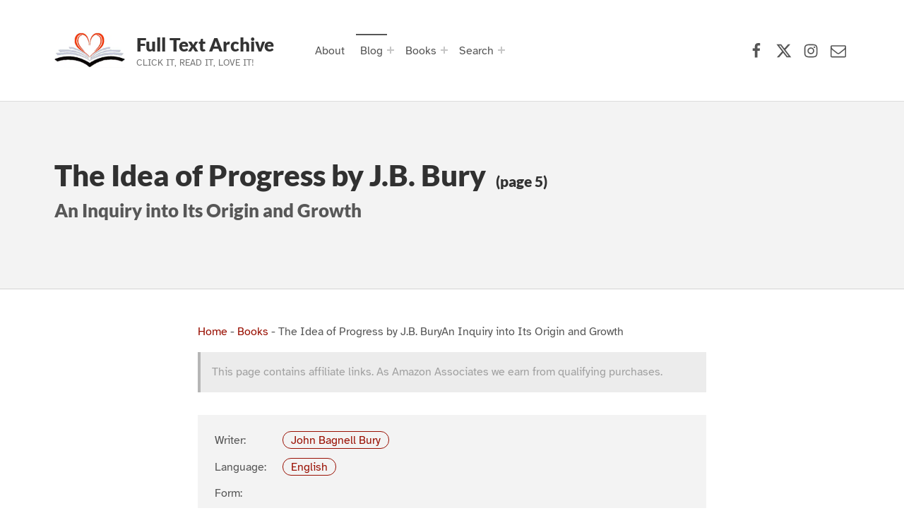

--- FILE ---
content_type: text/html; charset=UTF-8
request_url: https://www.fulltextarchive.com/book/The-Idea-of-Progress/5/
body_size: 55433
content:
<!doctype html>
<html lang="en-US" prefix="og: https://ogp.me/ns#" class="no-js">

<head>

<meta charset="UTF-8">

<meta name="viewport" content="width=device-width, initial-scale=1">
<meta name="theme-color" content="#fefeff"><title>The Idea of Progress by J.B. Bury - Page 5 of 6</title>
<meta name="description" content="editions, all of which are confirmed as Public Domain in the US unless a copyright notice is included. Thus, we usually do not keep etexts in compliance with any particular paper edition. The &quot;legal small print&quot; and other information about this book may now be found at the end of this file. Please read this"/>
<meta name="robots" content="follow, index, max-snippet:-1, max-video-preview:-1, max-image-preview:large"/>
<link rel="canonical" href="https://www.fulltextarchive.com/book/The-Idea-of-Progress/5/" />
<link rel="prev" href="https://www.fulltextarchive.com/book/The-Idea-of-Progress/4/" />
<link rel="next" href="https://www.fulltextarchive.com/book/The-Idea-of-Progress/6/" />
<meta property="og:locale" content="en_US" />
<meta property="og:type" content="article" />
<meta property="og:title" content="The Idea of Progress by J.B. Bury - Page 5 of 6" />
<meta property="og:description" content="editions, all of which are confirmed as Public Domain in the US unless a copyright notice is included. Thus, we usually do not keep etexts in compliance with any particular paper edition. The &quot;legal small print&quot; and other information about this book may now be found at the end of this file. Please read this" />
<meta property="og:url" content="https://www.fulltextarchive.com/book/The-Idea-of-Progress/5/" />
<meta property="og:site_name" content="Full Text Archive" />
<meta property="article:publisher" content="https://www.facebook.com/fulltextarchive" />
<meta property="og:updated_time" content="2022-06-20T07:15:34+01:00" />
<meta property="fb:app_id" content="197098373648582" />
<meta name="twitter:card" content="summary_large_image" />
<meta name="twitter:title" content="The Idea of Progress by J.B. Bury - Page 5 of 6" />
<meta name="twitter:description" content="editions, all of which are confirmed as Public Domain in the US unless a copyright notice is included. Thus, we usually do not keep etexts in compliance with any particular paper edition. The &quot;legal small print&quot; and other information about this book may now be found at the end of this file. Please read this" />
<meta name="twitter:site" content="@fulltextarchive" />
<meta name="twitter:creator" content="@fulltextarchive" />
<meta name="twitter:label1" content="Written by" />
<meta name="twitter:data1" content="Steve" />
<meta name="twitter:label2" content="Time to read" />
<meta name="twitter:data2" content="496 minutes" />
<script type="application/ld+json" class="rank-math-schema-pro">{"@context":"https://schema.org","@graph":[{"@type":"BreadcrumbList","@id":"https://www.fulltextarchive.com/book/The-Idea-of-Progress/5/#breadcrumb","itemListElement":[{"@type":"ListItem","position":"1","item":{"@id":"https://www.fulltextarchive.com","name":"Home"}},{"@type":"ListItem","position":"2","item":{"@id":"https://www.fulltextarchive.com/books/","name":"Books"}},{"@type":"ListItem","position":"3","item":{"@id":"https://www.fulltextarchive.com/book/The-Idea-of-Progress/","name":"The Idea of Progress by J.B. Bury"}}]}]}</script>
					<!-- Matomo Tag Manager -->
					<script>
						var _mtm = window._mtm = window._mtm || [];
						_mtm.push({'mtm.startTime': (new Date().getTime()), 'event': 'mtm.Start'});
						var d=document, g=d.createElement('script'), s=d.getElementsByTagName('script')[0];
						g.async=true; g.src='https://matomo-cdn.fulltextarchive.com/js/container_EynR7JKz.js'; s.parentNode.insertBefore(g,s);
					</script>
					<!-- End Matomo Tag Manager -->
					<link rel="alternate" title="oEmbed (JSON)" type="application/json+oembed" href="https://www.fulltextarchive.com/wp-json/oembed/1.0/embed?url=https%3A%2F%2Fwww.fulltextarchive.com%2Fbook%2FThe-Idea-of-Progress%2F" />
<link rel="alternate" title="oEmbed (XML)" type="text/xml+oembed" href="https://www.fulltextarchive.com/wp-json/oembed/1.0/embed?url=https%3A%2F%2Fwww.fulltextarchive.com%2Fbook%2FThe-Idea-of-Progress%2F&#038;format=xml" />
<style id="reykjavik-text-widget-icon-fallback">.widget-symbol::before { content: "?"; font-family: inherit; }</style><style id='wp-img-auto-sizes-contain-inline-css'>
img:is([sizes=auto i],[sizes^="auto," i]){contain-intrinsic-size:3000px 1500px}
/*# sourceURL=wp-img-auto-sizes-contain-inline-css */
</style>
<link rel='stylesheet' id='litespeed-cache-dummy-css' href='https://cdn.fulltextarchive.com/wp-content/plugins/litespeed-cache/assets/css/litespeed-dummy-t1753420391.css' media='all' />
<style id='global-styles-inline-css'>
:root{--wp--preset--aspect-ratio--square: 1;--wp--preset--aspect-ratio--4-3: 4/3;--wp--preset--aspect-ratio--3-4: 3/4;--wp--preset--aspect-ratio--3-2: 3/2;--wp--preset--aspect-ratio--2-3: 2/3;--wp--preset--aspect-ratio--16-9: 16/9;--wp--preset--aspect-ratio--9-16: 9/16;--wp--preset--color--black: #000000;--wp--preset--color--cyan-bluish-gray: #abb8c3;--wp--preset--color--white: #ffffff;--wp--preset--color--pale-pink: #f78da7;--wp--preset--color--vivid-red: #cf2e2e;--wp--preset--color--luminous-vivid-orange: #ff6900;--wp--preset--color--luminous-vivid-amber: #fcb900;--wp--preset--color--light-green-cyan: #7bdcb5;--wp--preset--color--vivid-green-cyan: #00d084;--wp--preset--color--pale-cyan-blue: #8ed1fc;--wp--preset--color--vivid-cyan-blue: #0693e3;--wp--preset--color--vivid-purple: #9b51e0;--wp--preset--color--color-footer-background-mod: #000000;--wp--preset--color--color-intro-overlay-background-mod: #0f1732;--wp--preset--color--color-header-headings-mod: #232324;--wp--preset--color--color-header-text-mod: #535354;--wp--preset--color--color-accent-mod: #d10000;--wp--preset--color--color-intro-widgets-text-mod: #d3d3d4;--wp--preset--color--color-intro-background-mod: #fafafb;--wp--preset--color--color-accent-text-mod: #fefeff;--wp--preset--color--color-footer-text-mod: #ffffff;--wp--preset--gradient--vivid-cyan-blue-to-vivid-purple: linear-gradient(135deg,rgb(6,147,227) 0%,rgb(155,81,224) 100%);--wp--preset--gradient--light-green-cyan-to-vivid-green-cyan: linear-gradient(135deg,rgb(122,220,180) 0%,rgb(0,208,130) 100%);--wp--preset--gradient--luminous-vivid-amber-to-luminous-vivid-orange: linear-gradient(135deg,rgb(252,185,0) 0%,rgb(255,105,0) 100%);--wp--preset--gradient--luminous-vivid-orange-to-vivid-red: linear-gradient(135deg,rgb(255,105,0) 0%,rgb(207,46,46) 100%);--wp--preset--gradient--very-light-gray-to-cyan-bluish-gray: linear-gradient(135deg,rgb(238,238,238) 0%,rgb(169,184,195) 100%);--wp--preset--gradient--cool-to-warm-spectrum: linear-gradient(135deg,rgb(74,234,220) 0%,rgb(151,120,209) 20%,rgb(207,42,186) 40%,rgb(238,44,130) 60%,rgb(251,105,98) 80%,rgb(254,248,76) 100%);--wp--preset--gradient--blush-light-purple: linear-gradient(135deg,rgb(255,206,236) 0%,rgb(152,150,240) 100%);--wp--preset--gradient--blush-bordeaux: linear-gradient(135deg,rgb(254,205,165) 0%,rgb(254,45,45) 50%,rgb(107,0,62) 100%);--wp--preset--gradient--luminous-dusk: linear-gradient(135deg,rgb(255,203,112) 0%,rgb(199,81,192) 50%,rgb(65,88,208) 100%);--wp--preset--gradient--pale-ocean: linear-gradient(135deg,rgb(255,245,203) 0%,rgb(182,227,212) 50%,rgb(51,167,181) 100%);--wp--preset--gradient--electric-grass: linear-gradient(135deg,rgb(202,248,128) 0%,rgb(113,206,126) 100%);--wp--preset--gradient--midnight: linear-gradient(135deg,rgb(2,3,129) 0%,rgb(40,116,252) 100%);--wp--preset--font-size--small: 13px;--wp--preset--font-size--medium: 20px;--wp--preset--font-size--large: 22px;--wp--preset--font-size--x-large: 42px;--wp--preset--font-size--extra-small: 10px;--wp--preset--font-size--normal: 16px;--wp--preset--font-size--extra-large: 26px;--wp--preset--font-size--display-1: 42px;--wp--preset--font-size--display-2: 53px;--wp--preset--font-size--display-3: 68px;--wp--preset--font-size--display-4: 86px;--wp--preset--spacing--20: 0.44rem;--wp--preset--spacing--30: 0.67rem;--wp--preset--spacing--40: 1rem;--wp--preset--spacing--50: 1.5rem;--wp--preset--spacing--60: 2.25rem;--wp--preset--spacing--70: 3.38rem;--wp--preset--spacing--80: 5.06rem;--wp--preset--shadow--natural: 6px 6px 9px rgba(0, 0, 0, 0.2);--wp--preset--shadow--deep: 12px 12px 50px rgba(0, 0, 0, 0.4);--wp--preset--shadow--sharp: 6px 6px 0px rgba(0, 0, 0, 0.2);--wp--preset--shadow--outlined: 6px 6px 0px -3px rgb(255, 255, 255), 6px 6px rgb(0, 0, 0);--wp--preset--shadow--crisp: 6px 6px 0px rgb(0, 0, 0);}:root :where(.is-layout-flow) > :first-child{margin-block-start: 0;}:root :where(.is-layout-flow) > :last-child{margin-block-end: 0;}:root :where(.is-layout-flow) > *{margin-block-start: 24px;margin-block-end: 0;}:root :where(.is-layout-constrained) > :first-child{margin-block-start: 0;}:root :where(.is-layout-constrained) > :last-child{margin-block-end: 0;}:root :where(.is-layout-constrained) > *{margin-block-start: 24px;margin-block-end: 0;}:root :where(.is-layout-flex){gap: 24px;}:root :where(.is-layout-grid){gap: 24px;}:root .is-layout-flex{display: flex;}.is-layout-flex{flex-wrap: wrap;align-items: center;}.is-layout-flex > :is(*, div){margin: 0;}:root .is-layout-grid{display: grid;}.is-layout-grid > :is(*, div){margin: 0;}.has-black-color[class]{color: var(--wp--preset--color--black);}.has-cyan-bluish-gray-color[class]{color: var(--wp--preset--color--cyan-bluish-gray);}.has-white-color[class]{color: var(--wp--preset--color--white);}.has-pale-pink-color[class]{color: var(--wp--preset--color--pale-pink);}.has-vivid-red-color[class]{color: var(--wp--preset--color--vivid-red);}.has-luminous-vivid-orange-color[class]{color: var(--wp--preset--color--luminous-vivid-orange);}.has-luminous-vivid-amber-color[class]{color: var(--wp--preset--color--luminous-vivid-amber);}.has-light-green-cyan-color[class]{color: var(--wp--preset--color--light-green-cyan);}.has-vivid-green-cyan-color[class]{color: var(--wp--preset--color--vivid-green-cyan);}.has-pale-cyan-blue-color[class]{color: var(--wp--preset--color--pale-cyan-blue);}.has-vivid-cyan-blue-color[class]{color: var(--wp--preset--color--vivid-cyan-blue);}.has-vivid-purple-color[class]{color: var(--wp--preset--color--vivid-purple);}.has-color-footer-background-mod-color[class]{color: var(--wp--preset--color--color-footer-background-mod);}.has-color-intro-overlay-background-mod-color[class]{color: var(--wp--preset--color--color-intro-overlay-background-mod);}.has-color-header-headings-mod-color[class]{color: var(--wp--preset--color--color-header-headings-mod);}.has-color-header-text-mod-color[class]{color: var(--wp--preset--color--color-header-text-mod);}.has-color-accent-mod-color[class]{color: var(--wp--preset--color--color-accent-mod);}.has-color-intro-widgets-text-mod-color[class]{color: var(--wp--preset--color--color-intro-widgets-text-mod);}.has-color-intro-background-mod-color[class]{color: var(--wp--preset--color--color-intro-background-mod);}.has-color-accent-text-mod-color[class]{color: var(--wp--preset--color--color-accent-text-mod);}.has-color-footer-text-mod-color[class]{color: var(--wp--preset--color--color-footer-text-mod);}.has-black-background-color[class]{background-color: var(--wp--preset--color--black);}.has-cyan-bluish-gray-background-color[class]{background-color: var(--wp--preset--color--cyan-bluish-gray);}.has-white-background-color[class]{background-color: var(--wp--preset--color--white);}.has-pale-pink-background-color[class]{background-color: var(--wp--preset--color--pale-pink);}.has-vivid-red-background-color[class]{background-color: var(--wp--preset--color--vivid-red);}.has-luminous-vivid-orange-background-color[class]{background-color: var(--wp--preset--color--luminous-vivid-orange);}.has-luminous-vivid-amber-background-color[class]{background-color: var(--wp--preset--color--luminous-vivid-amber);}.has-light-green-cyan-background-color[class]{background-color: var(--wp--preset--color--light-green-cyan);}.has-vivid-green-cyan-background-color[class]{background-color: var(--wp--preset--color--vivid-green-cyan);}.has-pale-cyan-blue-background-color[class]{background-color: var(--wp--preset--color--pale-cyan-blue);}.has-vivid-cyan-blue-background-color[class]{background-color: var(--wp--preset--color--vivid-cyan-blue);}.has-vivid-purple-background-color[class]{background-color: var(--wp--preset--color--vivid-purple);}.has-color-footer-background-mod-background-color[class]{background-color: var(--wp--preset--color--color-footer-background-mod);}.has-color-intro-overlay-background-mod-background-color[class]{background-color: var(--wp--preset--color--color-intro-overlay-background-mod);}.has-color-header-headings-mod-background-color[class]{background-color: var(--wp--preset--color--color-header-headings-mod);}.has-color-header-text-mod-background-color[class]{background-color: var(--wp--preset--color--color-header-text-mod);}.has-color-accent-mod-background-color[class]{background-color: var(--wp--preset--color--color-accent-mod);}.has-color-intro-widgets-text-mod-background-color[class]{background-color: var(--wp--preset--color--color-intro-widgets-text-mod);}.has-color-intro-background-mod-background-color[class]{background-color: var(--wp--preset--color--color-intro-background-mod);}.has-color-accent-text-mod-background-color[class]{background-color: var(--wp--preset--color--color-accent-text-mod);}.has-color-footer-text-mod-background-color[class]{background-color: var(--wp--preset--color--color-footer-text-mod);}.has-black-border-color[class]{border-color: var(--wp--preset--color--black);}.has-cyan-bluish-gray-border-color[class]{border-color: var(--wp--preset--color--cyan-bluish-gray);}.has-white-border-color[class]{border-color: var(--wp--preset--color--white);}.has-pale-pink-border-color[class]{border-color: var(--wp--preset--color--pale-pink);}.has-vivid-red-border-color[class]{border-color: var(--wp--preset--color--vivid-red);}.has-luminous-vivid-orange-border-color[class]{border-color: var(--wp--preset--color--luminous-vivid-orange);}.has-luminous-vivid-amber-border-color[class]{border-color: var(--wp--preset--color--luminous-vivid-amber);}.has-light-green-cyan-border-color[class]{border-color: var(--wp--preset--color--light-green-cyan);}.has-vivid-green-cyan-border-color[class]{border-color: var(--wp--preset--color--vivid-green-cyan);}.has-pale-cyan-blue-border-color[class]{border-color: var(--wp--preset--color--pale-cyan-blue);}.has-vivid-cyan-blue-border-color[class]{border-color: var(--wp--preset--color--vivid-cyan-blue);}.has-vivid-purple-border-color[class]{border-color: var(--wp--preset--color--vivid-purple);}.has-color-footer-background-mod-border-color[class]{border-color: var(--wp--preset--color--color-footer-background-mod);}.has-color-intro-overlay-background-mod-border-color[class]{border-color: var(--wp--preset--color--color-intro-overlay-background-mod);}.has-color-header-headings-mod-border-color[class]{border-color: var(--wp--preset--color--color-header-headings-mod);}.has-color-header-text-mod-border-color[class]{border-color: var(--wp--preset--color--color-header-text-mod);}.has-color-accent-mod-border-color[class]{border-color: var(--wp--preset--color--color-accent-mod);}.has-color-intro-widgets-text-mod-border-color[class]{border-color: var(--wp--preset--color--color-intro-widgets-text-mod);}.has-color-intro-background-mod-border-color[class]{border-color: var(--wp--preset--color--color-intro-background-mod);}.has-color-accent-text-mod-border-color[class]{border-color: var(--wp--preset--color--color-accent-text-mod);}.has-color-footer-text-mod-border-color[class]{border-color: var(--wp--preset--color--color-footer-text-mod);}.has-vivid-cyan-blue-to-vivid-purple-gradient-background{background: var(--wp--preset--gradient--vivid-cyan-blue-to-vivid-purple);}.has-light-green-cyan-to-vivid-green-cyan-gradient-background{background: var(--wp--preset--gradient--light-green-cyan-to-vivid-green-cyan);}.has-luminous-vivid-amber-to-luminous-vivid-orange-gradient-background{background: var(--wp--preset--gradient--luminous-vivid-amber-to-luminous-vivid-orange);}.has-luminous-vivid-orange-to-vivid-red-gradient-background{background: var(--wp--preset--gradient--luminous-vivid-orange-to-vivid-red);}.has-very-light-gray-to-cyan-bluish-gray-gradient-background{background: var(--wp--preset--gradient--very-light-gray-to-cyan-bluish-gray);}.has-cool-to-warm-spectrum-gradient-background{background: var(--wp--preset--gradient--cool-to-warm-spectrum);}.has-blush-light-purple-gradient-background{background: var(--wp--preset--gradient--blush-light-purple);}.has-blush-bordeaux-gradient-background{background: var(--wp--preset--gradient--blush-bordeaux);}.has-luminous-dusk-gradient-background{background: var(--wp--preset--gradient--luminous-dusk);}.has-pale-ocean-gradient-background{background: var(--wp--preset--gradient--pale-ocean);}.has-electric-grass-gradient-background{background: var(--wp--preset--gradient--electric-grass);}.has-midnight-gradient-background{background: var(--wp--preset--gradient--midnight);}.has-small-font-size{font-size: var(--wp--preset--font-size--small);}.has-medium-font-size{font-size: var(--wp--preset--font-size--medium);}.has-large-font-size{font-size: var(--wp--preset--font-size--large);}.has-x-large-font-size{font-size: var(--wp--preset--font-size--x-large);}.has-extra-small-font-size{font-size: var(--wp--preset--font-size--extra-small);}.has-normal-font-size{font-size: var(--wp--preset--font-size--normal);}.has-extra-large-font-size{font-size: var(--wp--preset--font-size--extra-large);}.has-display-1-font-size{font-size: var(--wp--preset--font-size--display-1);}.has-display-2-font-size{font-size: var(--wp--preset--font-size--display-2);}.has-display-3-font-size{font-size: var(--wp--preset--font-size--display-3);}.has-display-4-font-size{font-size: var(--wp--preset--font-size--display-4);}
/*# sourceURL=global-styles-inline-css */
</style>
<link rel='stylesheet' id='wp-block-library-css' href='https://cdn.fulltextarchive.com/wp-includes/css/dist/block-library/style.min-t1764776324.css' media="print" onload="this.media='all'" />

<style id='classic-theme-styles-inline-css'>
/*! This file is auto-generated */
.wp-block-button__link{color:#fff;background-color:#32373c;border-radius:9999px;box-shadow:none;text-decoration:none;padding:calc(.667em + 2px) calc(1.333em + 2px);font-size:1.125em}.wp-block-file__button{background:#32373c;color:#fff;text-decoration:none}
/*# sourceURL=/wp-includes/css/classic-themes.min.css */
</style>
<style id='kadence-blocks-global-variables-inline-css'>
:root {--global-kb-font-size-sm:clamp(0.8rem, 0.73rem + 0.217vw, 0.9rem);--global-kb-font-size-md:clamp(1.1rem, 0.995rem + 0.326vw, 1.25rem);--global-kb-font-size-lg:clamp(1.75rem, 1.576rem + 0.543vw, 2rem);--global-kb-font-size-xl:clamp(2.25rem, 1.728rem + 1.63vw, 3rem);--global-kb-font-size-xxl:clamp(2.5rem, 1.456rem + 3.26vw, 4rem);--global-kb-font-size-xxxl:clamp(2.75rem, 0.489rem + 7.065vw, 6rem);}:root {--global-palette1: #3182CE;--global-palette2: #2B6CB0;--global-palette3: #1A202C;--global-palette4: #2D3748;--global-palette5: #4A5568;--global-palette6: #718096;--global-palette7: #EDF2F7;--global-palette8: #F7FAFC;--global-palette9: #ffffff;}
/*# sourceURL=kadence-blocks-global-variables-inline-css */
</style>
<link rel='stylesheet' id='genericons-neue-css' href='https://cdn.fulltextarchive.com/wp-content/themes/reykjavik/assets/fonts/genericons-neue/genericons-neue-t1725912406.css' media="print" onload="this.media='screen'" />
<link rel='stylesheet' id='reykjavik-stylesheet-global-css' href='https://cdn.fulltextarchive.com/wp-content/themes/reykjavik/assets/css/main-t1757005810.css' media='all' />
<link rel='stylesheet' id='reykjavik-stylesheet-blocks-css' href='https://cdn.fulltextarchive.com/wp-content/themes/reykjavik/assets/css/blocks-t1746250191.css' media="print" onload="this.media='screen'" />
<style id='reykjavik-inline-css'>
/* START CSS variables */
:root { 
--custom_logo_height: 75px; --color_accent: #d10000; --color_footer_background: #000000; --color_footer_text: #ffffff; --color_footer_border: rgba(255,255,255,var(--border_opacity)); --footer_image_position: 50% 100%; --footer_image_repeat: no-repeat; --footer_image_opacity: 0.15; --typography_size_html: 16px; --typography_fonts_text: "Array"; --typography_fonts_headings: "Array"; --typography_fonts_logo: "Array";
}
/* END CSS variables */
.site-footer:not(.is-customize-preview)::before { display: none; }
/*# sourceURL=reykjavik-inline-css */
</style>
<link rel='stylesheet' id='reykjavik-stylesheet-css' href='https://cdn.fulltextarchive.com/wp-content/themes/reykjavik-child/style-t1700408489.css' media='all' />
<script defer src='https://cdn.fulltextarchive.com/wp-content/themes/reykjavik/library/js/vendors/css-vars-ponyfill/css-vars-ponyfill.min-t1648038961.js' id='css-vars-ponyfill-js'></script>
<script src="https://cdn.fulltextarchive.com/wp-content/themes/reykjavik-child/vendor/error-t1705742035.js" id="console_error_log-js"></script>
<script defer src='https://cdn.fulltextarchive.com/wp-includes/js/jquery/jquery.min-t1699424687.js' id='jquery-core-js'></script>
<script id="a11y-menu-js-extra">
var a11yMenuConfig = {"mode":["esc","button"],"menu_selector":".toggle-sub-menus","button_attributes":{"class":"button-toggle-sub-menu","aria-label":{"collapse":"Collapse menu: %s","expand":"Expand menu: %s"}}};
//# sourceURL=a11y-menu-js-extra
</script>
<script defer src='https://cdn.fulltextarchive.com/wp-content/themes/reykjavik/assets/js/vendors/a11y-menu/a11y-menu.dist.min-t1667476877.js' id='a11y-menu-js'></script>
<meta name='no-email-collection' content='https://www.fulltextarchive.com/terms-of-service/'>
<link rel="search" type="application/opensearchdescription+xml" title="Search Full Text Archive" href="https://www.fulltextarchive.com/wp-json/opensearch/1.1/document" /><script>
  var _paq = window._paq = window._paq || [];
  /* tracker methods like "setCustomDimension" should be called before "trackPageView" */
  _paq.push(["setCookieDomain", "*.www.fulltextarchive.com"]);
  _paq.push(["setDomains", ["*.www.fulltextarchive.com"]]);
  _paq.push(['enableHeartBeatTimer', 10]);
  _paq.push(['setLinkTrackingTimer', 1000]); // increased from 500 to 1000 milliseconds
  _paq.push(['trackPageView']);
  _paq.push(['enableLinkTracking']);
  (function() {
    var u="https://matomo.fulltextarchive.com/";
    _paq.push(['setTrackerUrl', u+'js/index.php']);
    _paq.push(['setSiteId', '3']);
    var ucdn=(('https:' == document.location.protocol) ? 'https://matomo-cdn.fulltextarchive.com/' : 'http://matomo-cdn.fulltextarchive.com/');
var d=document, g=d.createElement('script'), s=d.getElementsByTagName('script')[0];
    g.async=true; g.src=ucdn+'js/index.php'; s.parentNode.insertBefore(g,s);
  })();
</script>
<link rel="dns-prefetch" href="//matomo.fulltextarchive.com" /><link rel="icon" href="https://cdn.fulltextarchive.com/wp-content/uploads/2022/05/favicon-45x45.png" sizes="32x32" />
<link rel="icon" href="https://cdn.fulltextarchive.com/wp-content/uploads/2022/05/favicon.png" sizes="192x192" />
<link rel="apple-touch-icon" href="https://cdn.fulltextarchive.com/wp-content/uploads/2022/05/favicon.png" />
<meta name="msapplication-TileImage" content="https://cdn.fulltextarchive.com/wp-content/uploads/2022/05/favicon.png" />

</head>


<body class="book-template-default footer-layout-boxed has-intro has-navigation-mobile header-layout-boxed is-singular no-js no-widgets-sidebar paged-5 postid-6947 single single-book single-paged-5 site-layout-fullwidth wp-child-theme-reykjavik-child wp-custom-logo wp-embed-responsive wp-singular wp-theme-reykjavik">

<a name="top"></a>

<!-- <a aria-hidden="true" href="https://www.fulltextarchive.com/frequencymerciful.php">deck-river</a> -->
			<div style="position: absolute; top: -250px; left: -250px;" data-nosnippet><a tabindex="-1" aria-hidden="true" href="https://www.fulltextarchive.com/frequencymerciful.php">deck-river</a></div><div id="page" class="site">

<nav class="menu-skip-links" aria-label="Skip links">
	<ul>
		<li class="skip-link-list-item"><a class="skip-link screen-reader-text" href="#site-navigation">Skip to main navigation</a></li><li class="skip-link-list-item"><a class="skip-link screen-reader-text" href="#content">Skip to main content</a></li><li class="skip-link-list-item"><a class="skip-link screen-reader-text" href="#colophon">Skip to footer</a></li>	</ul>
</nav>


<header id="masthead" class="site-header">



<div class="site-header-content"><div class="site-header-inner">


<div class="site-branding">
	<a href="https://www.fulltextarchive.com/" class="custom-logo-link" rel="home"><picture class="custom-logo">
<source type="image/webp" srcset="https://cdn.fulltextarchive.com/wp-content/uploads/2021/08/logo.gif.webp" width="300" height="300"/>
<img width="300" height="300" src="https://cdn.fulltextarchive.com/wp-content/uploads/2021/08/logo.gif" alt="Full Text Archive Logo" decoding="async" fetchpriority="high"/>
</picture>
</a>	<div class="site-branding-text">
		<p class="site-title"><a href="https://www.fulltextarchive.com/" rel="home">Full Text Archive</a></p>

					<p class="site-description">Click it, Read it, Love it!</p>
				</div>
</div>

<nav id="site-navigation" class="main-navigation" aria-label="Primary Menu">

			<button
			id="menu-toggle"
			class="menu-toggle"
			aria-controls="menu-primary"
			aria-expanded="false"
		>Menu</button>
			<div id="site-navigation-container" class="main-navigation-container">
		<div class="mobile-search-form"><form role="search" method="get" class="search-form" action="https://www.fulltextarchive.com/">
				<label>
					<span class="screen-reader-text">Search for:</span>
					<input type="search" class="search-field" placeholder="Search &hellip;" value="" name="s" />
				</label>
				<input type="submit" class="search-submit" value="Search" />
			</form></div><div class="menu"><ul id="menu-primary" class="menu-primary toggle-sub-menus"><li id="menu-item-311" class="menu-item menu-item-type-post_type menu-item-object-page menu-item-311"><a href="https://www.fulltextarchive.com/about-full-text-archive/">About</a></li>
<li id="menu-item-166" class="menu-item menu-item-type-post_type menu-item-object-page current_page_parent menu-item-has-children menu-item-166"><a data-submenu-label="Blog" href="https://www.fulltextarchive.com/blog/">Blog</a>
<ul class="sub-menu">
	<li id="menu-item-348" class="menu-item menu-item-type-taxonomy menu-item-object-category menu-item-348"><a href="https://www.fulltextarchive.com/category/reading-lists/">Reading Lists</a></li>
</ul>
</li>
<li id="menu-item-15278" class="menu-item menu-item-type-post_type menu-item-object-page menu-item-has-children menu-item-15278"><a data-submenu-label="Books" href="https://www.fulltextarchive.com/genres/">Books</a>
<ul class="sub-menu">
	<li id="menu-item-13958" class="menu-item menu-item-type-post_type menu-item-object-page menu-item-13958"><a href="https://www.fulltextarchive.com/forms/">Forms</a></li>
	<li id="menu-item-9526" class="menu-item menu-item-type-post_type menu-item-object-page menu-item-9526"><a href="https://www.fulltextarchive.com/genres/">Genres</a></li>
	<li id="menu-item-9525" class="menu-item menu-item-type-post_type menu-item-object-page menu-item-9525"><a href="https://www.fulltextarchive.com/languages/">Languages</a></li>
	<li id="menu-item-9520" class="menu-item menu-item-type-post_type menu-item-object-page menu-item-9520"><a href="https://www.fulltextarchive.com/writers/">Writers</a></li>
	<li id="menu-item-13964" class="menu-item menu-item-type-post_type menu-item-object-page menu-item-13964"><a href="https://www.fulltextarchive.com/booktags/">Tags</a></li>
	<li id="menu-item-14026" class="menu-item menu-item-type-post_type menu-item-object-page menu-item-14026"><a href="https://www.fulltextarchive.com/collections/">Collections</a></li>
</ul>
</li>
<li id="menu-item-10013" class="search-link menu-item menu-item-type-custom menu-item-object-custom menu-item-has-children menu-item-10013"><a data-submenu-label="Search" href="https://www.fulltextarchive.com/advanced-search/">Search</a>
<ul class="sub-menu">
	<li id="menu-item-15760" class="menu-item menu-item-type-yawp_wim menu-item-object-yawp_wim menu-item-15760">				<div class="yawp_wim_wrap">
					<div class="widget-area">
						<div id="custom_html-8" class="widget_text yawp_wim_widget widget_custom_html"><div class="textwidget custom-html-widget"><div class="search-wrapper">
	
	<form id="header-search-1" role="search" method="get" aria-hidden="true" aria-label="Search" class="search-form" action="/">
		<fieldset class="controls">
			<legend>Filter by document type</legend>
			<input id="post-type-all-1" type="radio" name="post_type" value="" checked='checked' />
				<label for="post-type-all-1">All</label>
			<input id="post-type-posts-1" type="radio" name="post_type" value="post" />
				<label for="post-type-posts-1">Posts</label>
			<input id="post-type-books-1" type="radio" name="post_type" value="book" />
				<label for="post-type-books-1">Books</label>
		</fieldset>
		<p class="dialog-instructions">
			 By default - Stop words will be ignored, other words must be in the same order but not necessarily together. If you select 'Exact Match', 
			 the string you supply must match exactly but can be anywhere in the title.
		</p>
		<div class="controls">
				<input id="exact-match-1" type="checkbox" name="exact" value="exact" />
			<label for="exact-match-1">Exact Match</label>
		</div>
		<p class="dialog-instructions">
			Enter text to search for in the title documents.
		</p>
		<label for="search-field-1" class="screen-reader-text">Search for:</label>
			<input id="search-field-1" type="search" class="search-field"
				placeholder="Search by title, author or genre..."
				value=""
				name="s"
				title="Search for:" />
		<div class="submit-wrapper">
			<input type="submit" class="search-submit" value="Search" />
		</div>
		<div class="search-links">
			<a href="/advanced-search/">Advanced Search</a>
		</div>
	</form>
	
</div>
</div></div>					</div>
				</div>
				</li>
</ul>
</li>
<li class="menu-toggle-skip-link-container"><a href="#menu-toggle" class="menu-toggle-skip-link">Skip to menu toggle button</a></li></ul></div>	</div>

</nav>

<nav class="social-links" aria-label="Social Menu">

	<ul data-id="menu-Social-Links-Menu" class="social-links-items"><li data-id="menu-item-47" class="menu-item menu-item-type-custom menu-item-object-custom menu-item-47"><a target="_blank" rel="nofollow noreferrer" href="https://www.facebook.com/fulltextarchive/" title="Full Text Archive Facebook page"><span class="screen-reader-text">Facebook</span><!--{{icon}}--><svg class="svgicon social-icon-facebook" aria-hidden="true" role="img"> <use href="#social-icon-facebook" xlink:href="#social-icon-facebook"></use> </svg></a></li>
<li data-id="menu-item-48" class="menu-item menu-item-type-custom menu-item-object-custom menu-item-48"><a target="_blank" rel="nofollow noreferrer" href="https://x.com/FullTextArchive" title="Full Text Archive X (formerly Twitter) page"><span class="screen-reader-text">X (formerly Twitter)</span><!--{{icon}}--><svg class="svgicon social-icon-x" aria-hidden="true" role="img"> <use href="#social-icon-x" xlink:href="#social-icon-x"></use> </svg></a></li>
<li data-id="menu-item-9948" class="menu-item menu-item-type-custom menu-item-object-custom menu-item-9948"><a target="_blank" rel="nofollow noreferrer" href="https://www.instagram.com/fulltextarchive/" title="Full Text Archive Instagram page"><span class="screen-reader-text">Instagram</span><!--{{icon}}--><svg class="svgicon social-icon-instagram" aria-hidden="true" role="img"> <use href="#social-icon-instagram" xlink:href="#social-icon-instagram"></use> </svg></a></li>
<li data-id="menu-item-49" class="menu-item menu-item-type-custom menu-item-object-custom menu-item-49"><a rel="nofollow noreferrer" href="/contact/"><span class="screen-reader-text">Contact Us</span><!--{{icon}}--><svg class="svgicon social-icon-envelope" aria-hidden="true" role="img"> <use href="#social-icon-envelope" xlink:href="#social-icon-envelope"></use> </svg></a></li>
<li class="back-to-top-link"><a href="#top" class="back-to-top" title="Back to top"><span class="screen-reader-text">Back to top &uarr;</span></a></li></ul>
</nav>


</div></div>



</header>



<div id="content" class="site-content">
<section id="intro-container" class="entry-header intro-container">

	
	<div id="intro" class="intro"><div class="intro-inner">

		<h1 class="entry-title h1 intro-title"><a href="https://www.fulltextarchive.com/book/The-Idea-of-Progress/"><span class="entry-title-primary">The Idea of Progress by J.B. Bury</span><span class="entry-subtitle">An Inquiry into Its Origin and Growth</span></a> <small>(page 5)</small></h1>
	</div></div>

	
</section>

<div class="site-content-inner">
	<div id="primary" class="content-area">
		<main id="main" class="site-main">

<nav aria-label="breadcrumbs" class="rank-math-breadcrumb"><p><a href="https://www.fulltextarchive.com">Home</a><span class="separator"> - </span><a href="https://www.fulltextarchive.com/books/">Books</a><span class="separator"> - </span><span class="last">The Idea of Progress by J.B. BuryAn Inquiry into Its Origin and Growth</span></p></nav><div class="affiliate-disclaimer" data-nosnippet>This page contains affiliate links. As Amazon Associates we earn from qualifying purchases.</div><section class='info-box' data-nosnippet>
						<div class='writer'><div class='prompt'>Writer:</div><div class='data'><ul>
<li><span class='info-button'><a href='/writer/John-Bagnell-Bury/'>John Bagnell Bury</a></span></li>
</ul>
</div></div>
						<div class='language'><div class='prompt'>Language:</div><div class='data'><ul>
<li><span class='info-button'><a href='/language/english/'>English</a></span></li>
</ul>
</div></div>
						<div class='form'><div class='prompt'>Form:</div><div class='data'><ul>
</ul>
</div></div>
						<div class='genre'><div class='prompt'>Genre:</div><div class='data'><ul>
</ul>
</div></div>
						<div class='published'><div class='prompt'>Published:</div><div class='data'><ul>
<li>1920</li>
</ul>
</div></div>
						<div class='edition'><div class='prompt'>Edition:</div><div class='data'><ul>
</ul>
</div></div>
						<div class='collection'><div class='prompt'>Collection:</div><div class='data'><ul>
</ul>
</div></div>
						<div class='tag'><div class='prompt'>Tags:</div><div class='data'><ul>
</ul>
</div></div>
				</section><div class='pdf-prompt' data-nosnippet>
					<div class='readoffline-embed'>
						<div>
							<a class='pdf' href='https://cdn.fulltextarchive.com/wp-content/uploads/wp-advanced-pdf/1/The-Idea-of-Progress.pdf' title='Download The Idea of Progress by J.B. Bury PDF file'><span class='genericons-neue genericons-neue-cloud-download'></span>Download PDF</a>
						</div>
					</div>
				</div><a href="https://www.amazon.com/dp/8027306418?tag=fta-book-button-book-20&linkCode=osi&th=1&psc=1" rel="external noopener sponsored" target="_blank" class="button"><span class="genericons-neue genericons-neue-cart"></span> Buy it on Amazon</a>

<a href="https://www.amazon.com/hz/audible/mlp/membership/plus?ref_=assoc_tag_ph_1524216631897&_encoding=UTF8&camp=1789&creative=9325&linkCode=pf4&tag=fta-book-button-audible-sub-20&linkId=4bf2be87b6ff7fd00088461cadcbcb86" rel="external noopener sponsored" target="_blank" class="button"><span class="genericons-neue genericons-neue-cart"></span> FREE Audible 30 days</a>
<article id="post-6947" class="post-6947 book type-book status-publish hentry language-english writer-John-Bagnell-Bury entry">

	
	<div class="entry-content"><nav class="post-table-of-contents top"    title="pagination" aria-label="pagination"><ol><li class="is-passed"><a href="https://www.fulltextarchive.com/book/The-Idea-of-Progress/" class="post-page-numbers">Page 1</a></li><li class="is-passed"><a href="https://www.fulltextarchive.com/book/The-Idea-of-Progress/2/" class="post-page-numbers">Page 2</a></li><li class="is-passed"><a href="https://www.fulltextarchive.com/book/The-Idea-of-Progress/3/" class="post-page-numbers">Page 3</a></li><li class="is-passed"><a href="https://www.fulltextarchive.com/book/The-Idea-of-Progress/4/" class="post-page-numbers">Page 4</a></li><li class="is-current"><a href="https://www.fulltextarchive.com/book/The-Idea-of-Progress/5/" class="post-page-numbers">Page 5</a></li><li><a href="https://www.fulltextarchive.com/book/The-Idea-of-Progress/6/" class="post-page-numbers">Page 6</a></li></ol></nav><p>individual men divested of their life in society is a misleading abstraction. They put this in extravagant and untenable forms, but there was a large measure of truth in their criticism, which did its part in helping the nineteenth century to revise and transcend the results of eighteenth century speculation.</p>
<p>In this reactionary literature we can see the struggle of the doctrine of Providence, declining before the doctrine of Progress, to gain the upper-hand again. Chateaubriand, Bonald, De Maistre, Lamennais firmly held the dogma of an original golden age and the degradation of man, and denounced the whole trend of progressive thought from Bacon to Condorcet. These writers were unconsciously helping Condorcet&#8217;s doctrine to assume a new and less questionable shape. [Footnote: Bonald indeed in his treatise De pouvoir adopted the idea of development and applied it to religion (as Newman did afterwards) for the purpose of condemning the Reformation as a retrograde movement.]</p>
<p>3.</p>
<p>Along with the discovery of the Middle Ages came the discovery of German literature. In the intellectual commerce between the two countries in the age of Frederick the Great, France had been exclusively the giver, Germany the recipient. It was due, above all, to Madame de Stael that the tide began to flow the other way. Among the writers of the Napoleonic epoch, Madame de Stael is easily first in critical talent and intellectual breadth. Her study of the Revolution showed a more dispassionate appreciation of that convulsion than any of her contemporaries were capable of forming. But her chef-d&#8217;oeuvre is her study of Germany, De l&#8217;Allemagne, [Footnote: A.D. 1813.] which revealed the existence of a world of art and thought, unsuspected by the French public. Within the next twenty years Herder and Lessing, Kant and Hegel were exerting their influence at Paris. She did in France what Coleridge was doing in England for the knowledge of German thought.</p>
<p>Madame de Stael had raised anew the question which had been raised in the seventeenth century and answered in the negative by Voltaire: is there progress in aesthetic literature? Her early book on Literature had clearly defined the issue. She did not propose the thesis that there is any progress or improvement (as some of the Moderns had contended in the famous Quarrel) in artistic form. Within the limits of their own thought and emotional experience the ancients achieved perfection of expression, and perfection cannot be surpassed. But as thought progresses, as the sum of ideas increases and society changes, fresh material is supplied to art, there is &#8220;a new development of sensibility&#8221; which enables literary artists to compass new kinds of charm. The Genie du Christianisme embodied a commentary on her contention, more arresting than any she could herself have furnished. Here the reactionary joined hands with the disciple of Condorcet, to prove that there is progress in the domain of art. Madame de Stael&#8217;s masterpiece, Germany, was a further impressive illustration of the thesis that the literature of the modern European nations represents an advance on classical literature, in the sense that it sounds notes which the Greek and Roman masters had not heard, reaches depths which they had not conjectured, unlocks chambers which to them were closed,&#8211;as a result of the progressive experiences of the human soul. [Footnote: German literature was indeed already known, in some measure, to readers of the Decade philosophique, and Kant had been studied in France long before 1813, the year of the publication of De l&#8217;Allemagne. See Picavet, Les Ideologues, p. 99.] [Footnote: We can see the effect of her doctrine in Guizot&#8217;s remarks (Histoire de la civilisation en Europe, 2e lecon) where he says of modern literatures that &#8220;sous le point de vue du fond des sentiments et des idees elles sont plus fortes et plus riches [than the ancient]. On voit que l&#8217;ame humaine a ete remuee sur un plus grand nombre de points a une plus grande profondeur&#8221;&#8211;and to this very fact he ascribes their comparative imperfection in form.]</p>
<p>This view is based on the general propositions that all social phenomena closely cohere and that literature is a social phenomenon; from which it follows that if there is a progressive movement in society generally, there is a progressive movement in literature. Her books were true to the theory; they inaugurated the methods of modern criticism, which studies literary works in relation to the social background of their period.</p>
<p>4.</p>
<p>France, then, under the Bourbon Restoration began to seek new light from the obscure profundities of German speculation which Madame de Stael proclaimed. Herder&#8217;s &#8220;Ideas&#8221; were translated by Edgar Quinet, Lessing&#8217;s Education by Eugene Rodrigues. Cousin sat at the feet of Hegel. At the same time a new master, full of suggestiveness for those who were interested in the philosophy of history, was discovered in Italy. The &#8220;Scienza nuova&#8221; of Vico was translated by Michelet.</p>
<p>The book of Vico was now a hundred years old. I did not mention him in his chronological place, because he exercised no immediate influence on the world. His thought was an anachronism in the eighteenth century, it appealed to the nineteenth. He did not announce or conceive any theory of Progress, but his speculation, bewildering enough and confused in its exposition, contained principles which seemed predestined to form the basis of such a doctrine. His aim was that of Cabanis and the ideologists, to set the study of society on the same basis of certitude which had been secured for the study of nature through the work of Descartes and Newton. [Footnote: Vico has sometimes been claimed as a theorist of Progress, but incorrectly. See B. Croce, The Philosophy of Giambattista Vico (Eng. tr., 1913), p. 132&#8211;an indispensable aid to the study of Vico. The first edition of the Scienza nuova appeared in 1725; the second, which was a new work, in 1730.</p>
<p>Vico influenced Ballanche, a writer who enjoyed a considerable repute in his day. He taught the progressive development of man towards liberty and equality within the four corners of the Christian religion, which he regarded as final. His Palingenesie sociale appeared in 1823-30.]</p>
<p>His fundamental idea was that the explanation of the history of societies is to be found in the human mind. The world at first is felt rather than thought; this is the condition of savages in the state of nature, who have no political organisation. The second mental state is imaginative knowledge, &#8220;poetical wisdom&#8221;; to this corresponds the higher barbarism of the heroic age. Finally, comes conceptual knowledge, and with it the age of civilisation. These are the three stages through which every society passes, and each of these types determines law, institutions, language, literature, and the characters of men.</p>
<p>Vico&#8217;s strenuous researches in the study of Homer and early Roman history were undertaken in order to get at the point of view of the heroic age. He insisted that it could not be understood unless we transcended our own abstract ways of thinking and looked at the world with primitive eyes, by a forced effort of imagination. He was convinced that history had been vitiated by the habit of ignoring psychological differences, by the failure to recapture the ancient point of view. Here he was far in advance of his own times.</p>
<p>Concentrating his attention above all on Roman antiquity, he adopted&#8211;not altogether advantageously for his system&#8211;the revolutions of Roman history as the typical rule of social development. The succession of aristocracy (for the early kingship of Rome and Homeric royalty are merely forms of aristocracy in Vico&#8217;s view), democracy, and monarchy is the necessary sequence of political governments. Monarchy (the Roman Empire) corresponds to the highest form of civilisation. What happens when this is reached? Society declines into an anarchical state of nature, from which it again passes into a higher barbarism or heroic age, to be followed once more by civilisation. The dissolution of the Roman Empire and the barbarian invasions are followed by the Middle Ages, in which Dante plays the part of Homer; and the modern period with its strong monarchies corresponds to the Roman Empire. This is Vico&#8217;s principle of reflux. If the theory were sound, it would mean that the civilisation of his day must again relapse into barbarism and the cycle begin again. He did not himself state this conclusion directly or venture on any prediction. It is obvious how readily his doctrine could be adapted to the conception of Progress as a spiral movement. Evidently the corresponding periods in his cycles are not identical or really homogeneous. Whatever points of likeness may be discovered between early Greek or Roman and medieval societies, the points of unlikeness are still more numerous and manifest. Modern civilisation differs in fundamental and far-reaching ways from Greek and Roman. It is absurd to pretend that the general movement brings man back again and again to the point from which he started, and therefore, if there is any value in Vico&#8217;s reflux, it can only mean that the movement of society may be regarded as a spiral ascent, so that each stage of an upward progress corresponds, in certain general aspects, to a stage which has already been traversed, this correspondence being due to the psychical nature of man.</p>
<p>A conception of this kind could not be appreciated in Vico&#8217;s day or by the next generation. The &#8220;Scienza nuova&#8221; lay in Montesquieu&#8217;s library, and he made no use of it. But it was natural that it should arouse interest in France at a time when the new idealistic philosophies of Germany were attracting attention, and when Frenchmen, of the ideological school, were seeking, like Vico himself, a synthetic principle to explain social phenomena. Different though Vico was in his point of departure as in his methods from the German idealists, his speculations nevertheless had something in common with theirs. Both alike explained history by the nature of mind which necessarily determined the stages of the process; Vico as little as Fichte or Hegel took eudaemonic considerations into account. The difference was that the German thinkers sought their principle in logic and applied it a priori, while Vico sought his in concrete psychology and engaged in laborious research to establish it a posteriori by the actual data of history. But both speculations suggested that the course of human development corresponds to the fundamental character of mental processes and is not diverted either by Providential intervention or by free acts of human will.</p>
<p>5.</p>
<p>These foreign influences co-operated in determining the tendencies of French speculation in the period of the restored monarchy, whereby the idea of Progress was placed on new basements and became the headstone of new &#8220;religions.&#8221; Before we consider the founders of sects, we may glance briefly at the views of some eminent savants who had gained the ear of the public before the July Revolution&#8211; Jouffroy, Cousin, and Guizot.</p>
<p>Cousin, the chief luminary in the sphere of pure philosophy in France in the first half of the nineteenth century, drew his inspiration from Germany. He was professedly an eclectic, but in the main his philosophy was Hegelian. He might endow God with consciousness and speak of Providence, but he regarded the world- process as a necessary evolution of thought, and he saw, not in religion but in philosophy, the highest expression of civilisation. In 1828 he delivered a course of lectures on the philosophy of history. He divided history into three periods, each governed by a master idea: the first by the idea of the infinite (the Orient); the second by that of the finite (classical antiquity); the third by that of the relation of finite to infinite (the modern age). As with Hegel, the future is ignored, progress is confined within a closed system, the highest circle has already been reached. As an opponent of the ideologists and the sensational philosophy on which they founded their speculations, Cousin appealed to the orthodox and all those to whom Voltairianism was an accursed thing, and for a generation he exercised a considerable influence. But his work&#8211;and this is the important point for us&#8211;helped to diffuse the idea, which the ideologists were diffusing on very different lines&#8211;that human history has been a progressive development.</p>
<p>Progressive development was also the theme of Jouffroy in his slight but suggestive introduction to the philosophy of history (1825), [Footnote: &#8220;Reflexions sur la philosophie de l&#8217;histoire,&#8221; in Melanges philosophiques, 2nd edition, 1838.] in which he posed the same problem which, as we shall see, Saint-Simon and Comte were simultaneously attempting to solve. He had not fallen under the glamour of German idealism, and his results have more affinity with Vico&#8217;s than with Hegel&#8217;s.</p>
<p>He begins with some simple considerations which conduct to the doubtful conclusion that all the historical changes in man&#8217;s condition are due to the operation of his intelligence. The historian&#8217;s business is to trace the succession of the actual changes. The business of the philosopher of history is to trace the succession of ideas and study the correspondence between the two developments. This is the true philosophy of history: &#8220;the glory of our age is to understand it.&#8221;</p>
<p>Now it is admitted to-day, he says, that the human intelligence obeys invariable laws, so that a further problem remains. The actual succession of ideas has to be deduced from these necessary laws. When that deduction is effected&#8211;a long time hence&#8211;history will disappear; it will be merged in science.</p>
<p>Jouffroy then presented the world with what he calls the FATALITY OF INTELLECTUAL DEVELOPMENT, to take the place of Providence or Destiny. It is a fatality, he is careful to explain, which, so far from compromising, presupposes individual liberty. For it is not like the fatality of sensual impulse which guides the brute creation. What it implies is this: if a thousand men have the same idea of what is good, this idea will govern their conduct in spite of their passions, because, being reasonable and free, they are not blindly submissive to passion, but can deliberate and choose.</p>
<p>This explanation of history as a necessary development of society corresponding to a necessary succession of ideas differs in two important points from the explanations of Hegel and Cousin. The succession of ideas is not conceived as a transcendent logic, but is determined by the laws of the HUMAN mind and belongs to the domain of psychology. Here Jouffroy is on the same ground as Vico. In the second place, it is not a closed system; room remains for an indefinite development in the future.</p>
<p>6.</p>
<p>While Cousin was discoursing on philosophy at Paris in the days of the last Bourbon king, Guizot was drawing crowded audiences to his lectures on the history of European civilisation, [Footnote: Histoire de la civilisation en Europe.] and the keynote of these lectures was Progress. He approached it with a fresh mind, unencumbered with any of the philosophical theories which had attended and helped its growth.</p>
<p>Civilisation, he said, is the supreme fact so far as man is concerned, &#8220;the fact par excellence, the general and definite fact in which all other facts merge.&#8221; And &#8220;civilisation&#8221; means progress or development. The word &#8220;awakens, when it is pronounced, the idea of a people which is in motion, not to change its place but to change its state, a people whose condition is expanding and improving. The idea of progress, development, seems to me to be the fundamental idea contained in the word CIVILISATION.&#8221;</p>
<p>There we have the most important positive idea of eighteenth century speculation, standing forth detached and independent, no longer bound to a system. Fifty years before, no one would have dreamed of defining civilisation like that and counting on the immediate acquiescence of his audience. But progress has to be defined. It does not merely imply the improvement of social relations and public well-being. France in the seventeenth and eighteenth centuries was behind Holland and England in the sum and distribution of well-being among individuals, and yet she can claim that she was the most &#8220;civilised&#8221; country in those ages. The reason is that civilisation also implies the development of the individual life, of men&#8217;s private faculties, sentiments, and ideas. The progress of man therefore includes both these developments. But they are intimately connected. We may observe how moral reformers generally recommend their proposals by promising social amelioration as a result, and that progressive politicians maintain that the progress of society necessarily induces moral improvement. The connection may not always be apparent, and at different times one or other kind of progress predominates. But one is followed by the other ultimately, though it may be after a long interval, for &#8220;la Providence a ses aises dans le temps.&#8221; The rise of Christianity was one of the crises of civilisation, yet it did not in its early stages aim at any improvement of social conditions; it did not attack the great injustices which were wrought in the world. It meant a great crisis because it changed the beliefs and sentiments of individuals; social effects came afterwards.</p>
<p>The civilisation of modern Europe has grown through a period of fifteen centuries and is still progressing. The rate of progress has been slower than that of Greek civilisation, but on the other hand it has been continuous, uninterrupted, and we can see &#8220;the vista of an immense career.&#8221;</p>
<p>The effects of Guizot&#8217;s doctrine in propagating the idea of Progress were all the greater for its divorce from philosophical theory. He did not touch perplexing questions like fatality, or discuss the general plan of the world; he did not attempt to rise above common- sense; and he did not essay any premature scheme of the universal history of man. His masterly survey of the social history of Europe exhibited progressive movement as a fact, in a period in which to the thinkers of the eighteenth century it had been almost invisible. This of course was far from proving that Progress is the key to the history of the world and human destinies. The equation of civilisation with progress remains an assumption. For the question at once arises: Can civilisation reach a state of equilibrium from which no further advance is possible; and if it can, does it cease to be civilisation? Is Chinese civilisation mis-called, or has there been here too a progressive movement all the time, however slow? Such questions were not raised by Guizot. But his view of history was effective in helping to establish the association of the two ideas of civilisation and progress, which to-day is taken for granted as evidently true.</p>
<p>7.</p>
<p>The views of these eminent thinkers Cousin, Jouffroy, and Guizot show that&#8211;quite apart from the doctrines of ideologists and of the &#8220;positivists,&#8221; Saint-Simon and Comte, of whom I have still to speak- -there was a common trend in French thought in the Restoration period towards the conception of history as a progressive movement. Perhaps there is no better illustration of the infectiousness of this conception than in the Historical Studies which Chateaubriand gave to the world in 1831. He had learned much, from books as well as from politics, since he wrote the GENIUS OF CHRISTIANITY. He had gained some acquaintance with German philosophy and with Vico. And in this work of his advanced age he accepts the idea of Progress, so far as it could be accepted by an orthodox son of the Church. He believes that the advance of knowledge will lead to social progress, and that society, if it seems sometimes to move backward, is always really moving forward. Bossuet, for whom he had no word of criticism thirty years before, he now convicts of &#8220;an imposing error.&#8221; That great man, he writes, &#8220;has confined historical events in a circle as rigorous as his genius. He has imprisoned them in an inflexible Christianity&#8211;a terrible hoop in which the human race would turn in a sort of eternity, without progress or improvement.&#8221; The admission from such a quarter shows eloquently how the wind was setting.</p>
<p>The notions of development and continuity which were to control all departments of historical study in the later nineteenth century were at the same time being independently promoted by the young historical school in Germany which is associated with the names of Eichhorn, Savigny, and Niebuhr. Their view that laws and institutions are a natural growth or the expression of a people&#8217;s mind, represents another departure from the ideas of the eighteenth century. It was a repudiation of that &#8220;universal reason&#8221; which desired to reform the world and its peoples indiscriminately without taking any account of their national histories.</p>
<p>CHAPTER XV</p>
<p>THE SEARCH FOR A LAW OF PROGRESS:</p>
<p>I. SAINT-SIMON</p>
<p>Amid the intellectual movements in France described in the last chapter the idea of Progress passed into a new phase of its growth. Hitherto it had been a vague optimistic doctrine which encouraged the idealism of reformers and revolutionaries, but could not guide them. It had waited like a handmaid on the abstractions of Nature and Reason; it had hardly realised an independent life. The time had come for systematic attempts to probe its meaning and definitely to ascertain the direction in which humanity is moving. Kant had said that a Kepler or a Newton was needed to find the law of the movement of civilisation. Several Frenchmen now undertook to solve the problem. They did not solve it; but the new science of sociology was founded; and the idea of Progress, which presided at its birth, has been its principal problem ever since.</p>
<p>1.</p>
<p>The three thinkers who claimed to have discovered the secret of social development had also in view the practical object of remoulding society on general scientific principles, and they became the founders of sects, Fourier, Saint-Simon, and Comte. They all announced a new era of development as a necessary sequel of the past, an inevitable and desirable stage in the march of humanity, and delineated its features.</p>
<p>Comte was the successor of Saint-Simon, as Saint-Simon himself was the successor of Condorcet. Fourier stands quite apart. He claimed that he broke entirely new ground, and acknowledged no masters. He regarded himself as a Newton for whom no Kepler or Galileo had prepared the way. The most important and sanest part of his work was the scheme for organising society on a new principle of industrial co-operation. His general theory of the universe and man&#8217;s destinies which lay behind his practical plans is so fantastic that it sounds like the dream of a lunatic. Yet many accepted it as the apocalypse of an evangelist.</p>
<p>Fourier was moved by the far-reaching effects of Newton&#8217;s discovery to seek a law which would coordinate facts in the moral world as the principle of gravitation had co-ordinated facts in the physical world, and in 1808 he claimed to have found the secret in what he called the law of Passional Attraction. [Footnote: Theorie des quatre mouvements et des destinees generales. General accounts of his theories will be found in Charles Fourier, sa vie et sa theorie, by his disciple Dr. Ch. Pellarin (2nd ed., 1843), and in Flint, Hist. of Philosophy of History in France, etc., pp. 408 sqq.] The human passions have hitherto been sources of misery; the problem for man is to make them sources of happiness. If we know the law which governs them, we can make such changes in our environment that none of the passions will need to be curbed, and the free indulgence of one will not hinder or compromise the satisfaction of the others.</p>
<p>His worthless law for harmonising the passions without restraining them need not detain us. The structure of society, by which he proposed to realise the benefits of his discovery, was based on co- operation, but was not socialistic. The family as a social unit was to be replaced by a larger unit (PHALANGE), economically self- sufficing, and consisting of about 1800 persons, who were to live together in a vast building (PHALANSTERE), surrounded by a domain sufficient to produce all they required. Private property is not abolished; the community will include both rich and poor; all the products of their work are distributed in shares according to the labour, talents, and capital of each member, but a fixed minimum is assured to every one. The scheme was actually tried on a small scale near the forest of Rambouillet in 1832.</p>
<p>This transformation of society, which is to have the effect of introducing harmony among the passions, will mark the beginning of a new epoch. The duration of man&#8217;s earthly career is 81,000 years, of which 5000 have elapsed. He will now enter upon a long period of increasing harmony, which will be followed by an equal period of decline&#8211;like the way up and the way down of Heraclitus. His brief past, the age of his infancy, has been marked by a decline of happiness leading to the present age of &#8220;civilisation&#8221; which is thoroughly bad&#8211;here we see the influence of Rousseau&#8211;and from it Fourier&#8217;s discovery is the clue to lead humanity forth into the epoch in which harmony begins to emerge. But men who have lived in the bad ages need not be pitied, and those who live to-day need not be pessimistic. For Fourier believed in metempsychosis, and could tell you, as if he were the private secretary of the Deity calculating the arithmetical details of the cosmic plan, how many very happy, tolerably happy, and unhappy lives fall to the lot of each soul during the whole 81,000 years. Nor does the prospect end with the life of the earth. The soul of the earth and the human souls attached to it will live again in comets, planets, and suns, on a system of which Fourier knew all the particulars. [Footnote: Details will be found in the Theorie de l&#8217;unite universelle, originally published under the title Association domestique-agricole in 1822.]</p>
<p>These silly speculations would not deserve even this slight indication of their purport were it not that Fourier founded a sect and had a considerable body of devoted followers. His &#8220;discovery&#8221; was acclaimed by Beranger:</p>
<p>  Fourier nous dit: Sors de la fange,   Peuple en proie aux deceptions,<br />  Travaille, groupe par phalange,<br />  Dans un cercle d&#8217;attractions;<br />  La terre, apres tant de desastres,   Forme avec le ciel un hymen,<br />  Et la loi qui regit les astres,<br />  Donne la paix au genre humain.</p>
<p>Ten years after his death (1837) an English writer tells us that &#8220;the social theory of Fourier is at the present moment engrossing the attention and exciting the apprehensions of thinking men, not only in France but in almost every country in Europe.&#8221; [Footnote: R. Blakey, History of the Philosophy of Mind, vol. iv. p. 293 (1848). Fourier, born 1772, died in 1837. His principal disciple was Victor Considerant.] Grotesque as was the theoretical background of his doctrines, he helped to familiarise the world with the idea of indefinite Progress.</p>
<p>2.</p>
<p>&#8220;The imagination of poets has placed the golden age in the cradle of the human race. It was the age of iron they should have banished there. The golden age is not behind us, but in front of us. It is the perfection of social order. Our fathers have not seen it; our children will arrive there one day, and it is for us to clear the way for them.&#8221;</p>
<p>The Comte de Saint-Simon, who wrote these words in 1814, was one of the liberal nobles who had imbibed the ideas of the Voltairian age and sympathised with the spirit of the Revolution. In his literary career from 1803 to his death in 1825 he passed through several phases of thought, [Footnote: They are traced in G. Weill&#8217;s valuable monograph, Saint-Simon et son oeuvre, 1894.] but his chief masters were always Condorcet and the physiologists, from whom he derived his two guiding ideas that ethics and politics depend ultimately on physics and that history is progress.</p>
<p>Condorcet had interpreted history by the progressive movement of knowledge. That, Saint-Simon said, is the true principle, but Condorcet applied it narrowly, and committed two errors. He did not understand the social import of religion, and he represented the Middle Ages as a useless interruption of the forward movement. Here Saint-Simon learned from the religious reaction. He saw that religion has a natural and legitimate social role and cannot be eliminated as a mere perversity. He expounded the doctrine that all social phenomena cohere. A religious system, he said, always corresponds to the stage of science which the society wherein it appears has reached; in fact, religion is merely science clothed in a form suitable to the emotional needs which it satisfies. And as a religious system is based on the contemporary phase of scientific development, so the political system of an epoch corresponds to the religious system. They all hang together. Medieval Europe does not represent a temporary triumph of obscurantism, useless and deplorable, but a valuable and necessary stage in human progress. It was a period in which an important principle of social organisation was realised, the right relation of the spiritual and temporal powers.</p>
<p>It is evident that these views transformed the theory of Condorcet into a more acceptable shape. So long as the medieval tract of time appeared to be an awkward episode, contributing nothing to the forward movement but rather thwarting and retarding it, Progress was exposed to the criticism that it was an arbitrary synthesis, only partly borne out by historical facts and supplying no guarantees for the future. And so long as rationalists of the Encyclopaedic school regarded religion as a tiresome product of ignorance and deceit, the social philosophy which lay behind the theory of Progress was condemned as unscientific; because, in defiance of the close cohesion of social phenomena, it refused to admit that religion, as one of the chief of those phenomena, must itself participate and co- operate in Progress.</p>
<p>Condorcet had suggested that the value of history lies in affording data for foreseeing the future. Saint-Simon raised this suggestion to a dogma. But prevision was impossible on Condorcet&#8217;s unscientific method. In order to foretell, the law of the movement must be discovered, and Condorcet had not found or even sought a law. The eighteenth century thinkers had left Progress a mere hypothesis based on a very insufficient induction; their successors sought to lift it to the rank of a scientific hypothesis, by discovering a social law as valid as the physical law of gravitation. This was the object both of Saint-Simon and of Comte.</p>
<p>The &#8220;law&#8221; which Saint-Simon educed from history was that epochs of organisation or construction, and epochs of criticism or revolution, succeed each other alternately. The medieval period was a time of organisation, and was followed by a critical, revolutionary period, which has now come to an end and must be succeeded by another epoch of organisation. Having discovered the clew to the process, Saint- Simon is able to predict. As our knowledge of the universe has reached or is reaching a stage which is no longer conjectural but POSITIVE in all departments, society will be transformed accordingly; a new PHYSICIST religion will supersede Christianity and Deism; men of science will play the role of organisers which the clergy played in the Middle Ages.</p>
<p>As the goal of the development is social happiness, and as the working classes form the majority, the first step towards the goal will be the amelioration of the lot of the working classes. This will be the principal problem of government in reorganising society, and Saint-Simon&#8217;s solution of the problem was socialism. He rejected the watchwords of liberalism&#8211;democracy, liberty, and equality&#8211;with as much disdain as De Maistre and the reactionaries.</p>
<p>The announcement of a future age of gold, which I quoted above, is taken from a pamphlet which he issued, in conjunction with his secretary, Augustin Thierry the historian, after the fall of Napoleon. [Footnote: De la reorganisation de la societe europeenne, p. 111 (1814).] In it he revived the idea of the Abbe de Saint- Pierre for the abolition of war, and proposed a new organisation of Europe more ambitious and Utopian than the Abbe&#8217;s league of states. At this moment he saw in parliamentary government, which the restored Bourbons were establishing in France, a sovran remedy for political disorder, and he imagined that if this political system were introduced in all the states of Europe a long step would have been taken to the perpetuation of peace. If the old enemies France and England formed a close alliance there would be little difficulty in creating ultimately a European state like the American Commonwealth, with a parliamentary government supreme over the state governments. Here is the germ of the idea of a &#8220;parliament of man.&#8221;</p>
<p>3.</p>
<p>Saint-Simon, however, did not construct a definite system for the attainment of social perfection. He left it to disciples to develop the doctrine which he sketched. In the year of his death (1825) Olinde Rodrigues and Enfantin founded a journal, the Producteur, to present to humanity the one thing which humanity, in the opinion of their master, then most needed, a new general doctrine. [Footnote: The best study of the Saint-Simonian school is that of G. Weill, L&#8217;Ecole saint-simonienne, son histoire, son influence jusqu&#8217;a nos jours (1896), to which I am much indebted.]</p>
<p>History shows that peoples have been moving from isolation to union, from war to peace, from antagonism to association. The programme for the future is association scientifically organised. The Catholic Church in the Middle Ages offered the example of a great social organisation resting on a general doctrine. The modern world must also be a social organisation, but the general doctrine will be scientific, not religious. The spiritual power must reside, not in priests but in savants, who will direct the progress of science and public education. Each member of the community will have his place and duties assigned to him. Society consists of three classes of workers&#8211;industrial workers, savants, and artists. A commission of eminent workers of each class will determine the place of every individual according to his capacities. Complete equality is absurd; inequality, based on merit, is reasonable and necessary. It is a modern error to distrust state authority. A power directing national forces is requisite, to propose great ideas and to make the innovations necessary for Progress. Such an organisation will promote progress in all domains: in science by co-operation, in industry by credit, and in art too, for artists will learn to express the ideas and sentiments of their own age. There are signs already of a tendency towards something of this kind; its realisation must be procured, not by revolution but by gradual change.</p>
<p>In the authoritarian character of the organisation to which these apostles of Progress wished to entrust the destinies of man we may see the influence of the great theocrat and antagonist of Progress, Joseph de Maistre. He taught them the necessity of a strong central power and the danger of liberty.</p>
<p>But the fullest exposition of the Saint-Simonian doctrine of development was given by Bazard, one of the chief disciples, a few years later. [Footnote: Exposition de la doctrine saint-simonienne, 2 vols., 1830-1.] The human race is conceived as a collective being which unfolds its nature in the course of generations, according to a law&#8211;the law of Progress&#8211;which may be called the physiological law of the human species, and was discovered by Saint-Simon. It consists in the alternation of ORGANIC and CRITICAL epochs. [Footnote: In the Globe, which became an organ of Saint-Simonism in 1831, Enfantin announced a new principle (Weill, op. cit. 107). He defined the law of history as &#8220;the harmony, ceaselessly progressive, of flesh and spirit, of industry and science, of east and west, of woman and man.&#8221; The role of woman played a large part in the teaching of the sect.</p>
<p>Saint-Simon&#8217;s law of organic and critical ages was definitely accepted by H. de Ferron, a thinker who did not belong to the school, as late as 1867. See his Theorie du progres, vol. ii. p. 433.]</p>
<p>In an organic epoch men discern a destination and harmonise all their energies to reach it. In a critical epoch they are not conscious of a goal, and their efforts are dispersed and discordant. There was an organic period in Greece before the age of Socrates. It was succeeded by a critical epoch lasting to the barbarian invasions. Then came an organic period in the homogeneous societies of Europe from Charlemagne to the end of the fifteenth century, and a new critical period opened with Luther and has lasted till to-day. Now it is time to prepare the advent of the organic age which must necessarily follow.</p>
<p>The most salient fact observable in history is the continual extension of the principle of association, in the series of family, city, nation, supernational Church. The next term must be a still vaster association comprehending the whole race.</p>
<p>In consequence of the incompleteness of association, the exploitation of the weak by the strong has been a capital feature in human societies, but its successive forms exhibit a gradual mitigation. Cannibalism is followed by slavery, slavery by serfdom, and finally comes industrial exploitation by the capitalist. This latest form of the oppression of the weak depends on the right of property, and the remedy is to transfer the right of inheriting the property of the individual from the family to the state. The society of the future must be socialistic.</p>
<p>The new social doctrine must not only be diffused by education and legislation, it must be sanctioned by a new religion. Christianity will not serve, for Christianity is founded on a dualism between matter and spirit, and has laid a curse on matter. The new religion must be monistic, and its principles are, briefly: God is one, God is all that is, all is God. He is universal love, revealing itself as mind and matter. And to this triad correspond the three domains of religion, science, and industry.</p>
<p>In combining their theory with a philosophical religion the Saint- Simonian school was not only true to its master&#8217;s teaching but obeying an astute instinct. As a purely secular movement for the transformation of society, their doctrine would not have reaped the same success or inspired the same enthusiasm. They were probably influenced too by the pamphlet of Lessing to which Madame de Stael had invited attention, and which one of Saint-Simon&#8217;s disciples translated.</p>
<p>The fortunes of the school, the life of the community at Menilmontant under the direction of Enfantin, the persecution, the heresies, the dispersion, the attempt to propagate the movement in Egypt, the philosophical activity of Enfantin and Lemonnier under the Second Empire, do not claim our attention; the curious story is told in M. Weill&#8217;s admirable monograph. [Footnote: It may be noticed that Saint-Simonians came to the front in public careers after the revolution of 1848; e.g. Carnot, Reynaud, Charton.] The sect is now extinct, but its influence was wide in its day, and it propagated faith in Progress as the key to history and the law of collective life.[Footnote: Two able converts to the ideas of Saint- Simon seceded from the school at an early stage in consequence of Enfantin&#8217;s aberrations: Pierre Leroux, whom we shall meet again, and P. J. B. Buchez, who in 1833 published a thoughtful &#8220;Introduction a la science de l&#8217;histoire,&#8221; where history is defined as &#8220;a science whose end is to foresee the social future of the human species in the order of its free activity&#8221; (vol. i. p. 60,. ed. 2, 1842).]</p>
<p>CHAPTER XVI</p>
<p>THE SEARCH FOR A LAW OF PROGRESS: II. COMTE</p>
<p>1.</p>
<p>Auguste Comte did more than any preceding thinker to establish the idea of Progress as a luminary which could not escape men&#8217;s vision. The brilliant suggestions of Saint-Simon, the writings of Bazard and Enfantin, the vagaries of Fourier, might be dismissed as curious rather than serious propositions, but the massive system wrought out by Comte&#8217;s speculative genius&#8211;his organic scheme of human knowledge, his elaborate analysis of history, his new science of sociology&#8211;was a great fact with which European thought was forced to reckon. The soul of this system was Progress, and the most important problem he set out to solve was the determination of its laws.</p>
<p>His originality is not dimmed by the fact that he owed to Saint- Simon more than he afterwards admitted or than his disciples have been willing to allow. He collaborated with him for several years, and at this time enthusiastically acknowledged the intellectual stimulus he received from the elder savant. [Footnote: Comte collaborated with Saint-Simon from 1818-1822. The final rupture came in 1824. The question of their relations is cleared up by Weill (Saint-Simon, chap. xi.). On the quarrel see also Ostwald, Auguste Comte (1914), 13 sqq.] But he derived from Saint-Simon much more than the stimulation of his thoughts in a certain direction. He was indebted to him for some of the characteristic ideas of his own system. He was indebted to him for the principle which lay at the very basis of his system, that the social phenomena of a given period and the intellectual state of the society cohere and correspond. The conception that the coming age was to be a period of organisation like the Middle Ages, and the idea of the government of savants, are pure Saint-Simonian doctrine. And the fundamental idea of a POSITIVE philosophy had been apprehended by Saint-Simon long before he was acquainted with his youthful associate.</p>
<p>But Comte had a more methodical and scientific mind, and he thought that Saint-Simon was premature in drawing conclusions as to the reformation of societies and industries before the positive philosophy had been constructed. He published&#8211;he was then only twenty-two&#8211;in 1822 a &#8220;Plan of the scientific operations necessary for the re-organisation of society,&#8221; which was published under another title two years later by Saint-Simon, and it was over this that the friends quarrelled. This work contains the principles of the positive philosophy which he was soon to begin to work out; it announces already the &#8220;law of the Three Stages.&#8221;</p>
<p>The first volume of the &#8220;Cours de philisophie positive&#8221; appeared in 1830; it took him twelve years more to complete the exposition of his system. [Footnote: With vol. vi., 1842.]</p>
<p>2.</p>
<p>The &#8220;law of Three Stages&#8221; is familiar to many who have never read a line of his writings. That men first attempted to explain natural phenomena by the operation of imaginary deities, then sought to interpret them by abstractions, and finally came to see that they could only be understood by scientific methods, observation, and experiment&#8211;this was a generalisation which had already been thrown out by Turgot. Comte adopted it as a fundamental psychological law, which has governed every domain of mental activity and explains the whole story of human development. Each of our principal conceptions, every branch of knowledge, passes successively through these three states which he names the theological, the metaphysical, and the positive or scientific. In the first, the mind invents; in the second, it abstracts; in the third, it submits itself to positive facts; and the proof that any branch of knowledge has reached the third stage is the recognition of invariable natural laws.</p>
<p>But, granting that this may be the key to the history of the sciences, of physics, say, or botany, how can it explain the history of man, the sequence of actual historical events? Comte replies that history has been governed by ideas; &#8220;the whole social mechanism is ultimately based on opinions.&#8221; Thus man&#8217;s history is essentially a history of his opinions; and these are subject to the fundamental psychological law.</p>
<p>It must, however, be observed that all branches of knowledge are not in the same stage simultaneously. Some may have reached the metaphysical, while others are still lagging behind in the theological; some may have become scientific, while others have not passed from the metaphysical. Thus the study of physical phenomena has already reached the positive stage; but the study of social phenomena has not. The central aim of Comte, and his great achievement in his own opinion, was to raise the study of social phenomena from the second to the third stage.</p>
<p>When we proceed to apply the law of the three stages to the general course of historical development, we are met at the outset by the difficulty that the advance in all the domains of activity is not simultaneous. If at a given period thought and opinions are partly in the theological, partly in the metaphysical, and partly in the scientific state, how is the law to be applied to general development? One class of ideas, Comte says, must be selected as the criterion, and this class must be that of social and moral ideas, for two reasons. In the first place, social science occupies the highest rank in the hierarchy of sciences, on which he laid great stress. [Footnote: Cours de phil. pos. v. 267. Law of consensus: op. cit. iv. 347 sqq., 364, 505, 721, 735.] In the second, those ideas play the principal part for the majority of men, and the most ordinary phenomena are the most important to consider. When, in other classes of ideas, the advance is at any time more rapid, this only means an indispensable preparation for the ensuing period.</p>
<p>The movement of history is due to the deeply rooted though complex instinct which pushes man to ameliorate his condition incessantly, to develop in all ways the sum of his physical, moral, and intellectual life. And all the phenomena of his social life are closely cohesive, as Saint-Simon had pointed out. By virtue of this cohesion, political, moral, and intellectual progress are inseparable from material progress, and so we find that the phases of his material development correspond to intellectual changes. The principle of consensus or &#8220;solidarity,&#8221; which secures harmony and order in the development, is as important as the principle of the three stages which governs the onward movement. This movement, however, is not in a right line, but displays a series of oscillations, unequal and variable, round a mean motion which tends to prevail. The three general causes of variation, according to Comte, are race, climate, and deliberate political action (such as the retrograde policies of Julian the Apostate or Napoleon). But while they cause deflections and oscillation, their power is strictly limited; they may accelerate or retard the movement, but they cannot invert its order; they may affect the intensity of the tendencies in a given situation, but cannot change their nature.</p>
<p>3.</p>
<p>In the demonstration of his laws by the actual course of civilisation, Comte adopts what he calls &#8220;the happy artifice of Condorcet,&#8221; and treats the successive peoples who pass on the torch as if they were a single people running the race. This is &#8220;a rational fiction,&#8221; for a people&#8217;s true successors are those who pursue its efforts. And, like Bossuet and Condorcet, he confined his review to European civilisation; he considered only the ELITE or advance guard of humanity. He deprecated the introduction of China or India, for instance, as a confusing complication. He ignored the ROLES of Brahmanism, Buddhism, Mohammedanism. His synthesis, therefore, cannot claim to be a synthesis of universal history; it is only a synthesis of the movement of European history. In accordance with the law of the three stages, the development falls into three great periods. The first or Theological came to an end about A.D. 1400, and the second or Metaphysical is now nearing its close, to make way for the third or Positive, for which Comte was preparing the way.</p>
<p>The Theological period has itself three stages, in which Fetishism, Polytheism, and Monotheism successively prevail. The chief social characteristics of the Polytheistic period are the institution of slavery and the coincidence or &#8220;confusion&#8221; of the spiritual and temporal powers. It has two stages: the theocratic, represented by Egypt, and the military, represented by Rome, between which Greece stands in a rather embarrassing and uneasy position.</p>
<p>The initiative for the passage to the Monotheistic period came from Judaea, and Comte attempts to show that this could not have been otherwise. His analysis of this period is the most interesting part of his survey. The chief feature of the political system corresponding to monotheism is the separation of the spiritual and temporal powers; the function of the spiritual power being concerned with education, and that of the temporal with action, in the wide senses of those terms. The defects of this dual system were due to the irrational theology. But the theory of papal infallibility was a great step in intellectual and social progress, by providing a final jurisdiction, without which society would have been troubled incessantly by contests arising from the vague formulae of dogmas. Here Comte had learned from Joseph de Maistre. But that thinker would not have been edified when Comte went on to declare that in the passage from polytheism to monotheism the religious spirit had really declined, and that one of the merits of Catholicism was that it augmented the domain of human wisdom at the expense of divine inspiration. [Footnote: Cours de philosophic positive, vi. 354.] If it be said that the Catholic system promoted the empire of the clergy rather than the interests of religion, this was all to the good; for it placed the practical use of religion in &#8220;the provisional elevation of a noble speculative corporation eminently able to direct opinions and morals.&#8221;</p>
<p>But Catholic monotheism could not escape dissolution. The metaphysical spirit began to operate powerfully on the notions of moral philosophy, as soon as the Catholic organisation was complete; and Catholicism, because it could not assimilate this intellectual movement, lost its progressive character and stagnated.</p>
<p>The decay began in the fourteenth century, where Comte dates the beginning of the Metaphysical period&#8211;a period of revolution and disorder. In the fourteenth and fifteenth centuries the movement is spontaneous and unconscious; from the sixteenth till to-day it has proceeded under the direction of a philosophical spirit which is negative and not constructive. This critical philosophy has only accelerated a decomposition which began spontaneously. For as theology progresses it becomes less consistent and less durable, and as its conceptions become less irrational, the intensity of the emotions which they excite decreases. Fetishism had deeper roots than polytheism and lasted longer; and polytheism surpassed monotheism in vigour and vitality.</p>
<p>Yet the critical philosophy was necessary to exhibit the growing need of solid reorganisation and to prove that the decaying system was incapable of directing the world any longer. Logically it was very imperfect, but it was justified by its success. The destructive work was mainly done in the seventeenth century by Hobbes, Spinoza, and Bayle, of whom Hobbes was the most effective. In the eighteenth all prominent thinkers participated in developing this negative movement, and Rousseau gave it the practical stimulus which saved it from degenerating into an unfruitful agitation. Of particular importance was the great fallacy, which Helvetius propagated, that human intellects are equal. This error was required for the full development of the critical doctrine. For it supported the dogmas of popular sovranty and social equality, and justified the principle of the right of private judgement.</p>
<p>These three principles&#8211;popular sovranty, equality, and what he calls the right of free examination&#8211;are in Comte&#8217;s eyes vicious and anarchical.[Footnote #1 Op. cit. iv. 36-38.] But it was necessary that they should be promulgated, because the transition from one organised social system to another cannot be direct; it requires an anarchical interregnum. Popular sovranty is opposed to orderly institutions and condemns all superior persons to dependence on the multitude of their inferiors. Equality, obviously anarchical in its tendency, and obviously untrue (for, as men are not equal or even equivalent to one another, their rights cannot be identical), was similarly necessary to break down the old institutions. The universal claim to the right of free judgement merely consecrates the transitional state of unlimited liberty in the interim between the decline of theology and the arrival of positive philosophy. Comte further remarks that the fall of the spiritual power had led to anarchy in international relations, and if the spirit of nationality were to prevail too far, the result would be a state of things inferior to that of the Middle Ages.</p>
<p>But Comte says for the metaphysical spirit in France that with all its vices it was more disengaged from the prejudices of the old theological regime, and nearer to a true rational positivism than either the German mysticism or the English empiricism of the same period.</p>
<p>The Revolution was a necessity, to disclose the chronic decomposition of society from which it resulted, and to liberate the modern social elements from the grip of the ancient powers. Comte has praise for the Convention, which he contrasts with the Constituent Assembly with its political fictions and inconsistencies. He pointed out that the great vice in the &#8220;metaphysics&#8221; of the crisis&#8211;that is, in the principles of the revolutionaries&#8211;lay in conceiving society out of relation to the past, in ignoring the Middle Ages, and borrowing from Greek and Roman society retrograde and contradictory ideals.</p>
<p>Napoleon restored order, but he was more injurious to humanity than any other historical person. His moral and intellectual nature was incompatible with the true direction of Progress, which involves the extinction of the theological and military regime of the past. Thus his work, like Julian the Apostate&#8217;s, exhibits an instance of deflection from the line of Progress. Then came the parliamentary system of the restored Bourbons which Comte designates as a political Utopia, destitute of social principles, a foolish attempt to combine political retrogression with a state of permanent peace.</p>
<p>4.</p>
<p>The critical doctrine has performed its historical function, and the time has come for man to enter upon the Positive stage of his career. To enable him to take this step forward, it is necessary that the study of social phenomena should become a positive science. As social science is the highest in the hierarchy of sciences, it could not develop until the two branches of knowledge which come next in the scale, biology and chemistry, assumed a scientific form. This has recently been achieved, and it is now possible to found a scientific sociology.</p>
<p>This science, like mechanics and biology, has its statics and its dynamics. The first studies the laws of co-existence, the second those of succession; the first contains the theory of order, the second that of progress. The law of consensus or cohesion is the fundamental principle of social statics; the law of the three stages is that of social dynamics. Comte&#8217;s survey of history, of which I have briefly indicated the general character, exhibits the application of these sociological laws.</p>
<p>The capital feature of the third period, which we are now approaching, will be the organisation of society by means of scientific sociology. The world will be guided by a general theory, and this means that it must be controlled by those who understand the theory and will know how to apply it. Therefore society will revive the principle which was realised in the great period of Monotheism, the distinction of a spiritual and a temporal order. But the spiritual order will consist of savants who will direct social life not by theological fictions but by the positive truths of science. They will administer a system of universal education and will draw up the final code of ethics. They will be able, more effectively than the Church, to protect the interests of the lower classes.</p>
<p>Comte&#8217;s conviction that the world is prepared for a transformation of this kind is based principally on signs of the decline of the theological spirit and of the military spirit, which he regarded as the two main obstacles to the reign of reason. Catholicism, he says, is now no more than &#8220;an imposing historical ruin.&#8221; As for militarism, the epoch has arrived in which serious and lasting warfare among the ELITE nations will totally cease. The last general cause of warfare has been the competition for colonies. But the colonial policy is now in its decadence (with the temporary exception of England), so that we need not look for future trouble from this source. The very sophism, sometimes put forward to justify war, that it is an instrument of civilisation, is a homage to the pacific nature of modern society.</p>
<p>We need not follow further the details of Comte&#8217;s forecast of the Positive period, except to mention that he did not contemplate a political federation. The great European nations will develop each in its own way, with their separate &#8220;temporal&#8221; organisations. But he contemplated the intervention of a common &#8220;spiritual&#8221; power, so that all nationalities &#8220;under the direction of a homogeneous speculative class will contribute to an identical work, in a spirit of active European patriotism, not of sterile cosmopolitanism.&#8221;</p>
<p>Comte claimed, like Saint-Simon, that the data of history, scientifically interpreted, afford the means of prevision. It is interesting to observe how he failed himself as a diviner; how utterly he misapprehended the vitality of Catholicism, how completely his prophecy as to the cessation of wars was belied by the event. He lived to see the Crimean war. [Footnote: He died in 1857.] As a diviner he failed as completely as Saint-Simon and Fourier, whose dream that the nineteenth century would see the beginning of an epoch of harmony and happiness was to be fulfilled by a deadly struggle between capitalism and labour, the civil war in America, the war of 1870, the Commune, Russian pogroms, Armenian massacres, and finally the universal catastrophe of 1914.</p>
<p>5.</p>
<p>For the comprehension of history we have perhaps gained as little from Comte&#8217;s positive laws as from Hegel&#8217;s metaphysical categories. Both thinkers had studied the facts of history only slightly and partially, a rather serious drawback which enabled them to impose their own constructions with the greater ease. Hegel&#8217;s method of a PRIORI synthesis was enjoined by his philosophical theory; but in Comte we also find a tendency to a PRIORI treatment. He expressly remarks that the chief social features of the Monotheistic period might almost be constructed a PRIORI.</p>
<p>The law of the Three Stages is discredited. It may be contended that general Progress depends on intellectual progress, and that theology, metaphysics, and science have common roots, and are ultimately identical, being merely phases in the movement of the intelligence. But the law of this movement, if it is to rank as a scientific hypothesis, must be properly deduced from known causes, and must then be verified by a comparison with historical facts. Comte thought that he fulfilled these requirements, but in both respects his demonstration was defective. [Footnote: Criticism of Comte&#8217;s assumption that civilisation begins with animism: Weber&#8217;s criticisms from this point of view are telling (Le Rythme du progres, 73-95). He observes that if Comte had not left the practical and active side of intelligence in the shade and considered only its speculative side, he could not have formulated the law of the Three Stages. He would have seen that &#8220;the positive explanation of phenomena has played in every period a preponderant role, though latent, in the march of the human mind.&#8221; Weber himself suggests a scheme of two states (corresponding to the two-sidedness of the intellect), technical and speculative, practical and theoretical, through the alternation of which intellectual progress has been effected. The first stage was probably practical (he calls it proto-technic). It is to be remembered that when Comte was constructing his system palaeontology was in its infancy.]</p>
<p>The gravest weakness perhaps in his historical sketch is the gratuitous assumption that man in the earliest stage of his existence had animistic beliefs and that the first phase of his progress was controlled by fetishism. There is no valid evidence that fetishism is not a relatively late development, or that in the myriads of years stretching back beyond our earliest records, during which men decided the future of the human species by their technical inventions and the discovery of fire, they had any views which could be called religious or theological. The psychology of modern savages is no clew to the minds of the people who wrought tools of stone in the world of the mammoth and the RHINOCEROS TICHIRHINUS. If the first stage of man&#8217;s development, which was of such critical importance for his destinies, was pre-animistic, Comte&#8217;s law of progress fails, for it does not cover the ground.</p>
<p>In another way, Comte&#8217;s system may be criticised for failing to cover the ground, if it is regarded as a philosophy of history. In accordance with &#8220;the happy artifice of Condorcet,&#8221; he assumes that the growth of European civilisation is the only history that matters, and discards entirely the civilisations, for instance, of India and China. This assumption is much more than an artifice, and he has not scientifically justified it. [Footnote: A propos of the view that only European civilisation matters it has been well observed that &#8220;human history is not unitary but pluralistic&#8221;: F. J. Teggart, The Processes of History, p. 24 (1918).]</p>
<p>The reader of the PHILOSOPHIE POSITIVE will also observe that Comte has not grappled with a fundamental question which has to be faced in unravelling the woof of history or seeking a law of events. I mean the question of contingency. It must be remembered that contingency does not in the least affect the doctrine of determinism; it is compatible with the strictest interpretation of the principle of causation. A particular example may be taken to show what it implies. [Footnote: On contingency and the &#8220;chapter of accidents&#8221; see Cournot, Considerations sur la marche des idees et des evenements dans les temps modernes (1872), i. 16 sqq. I have discussed the subject and given some illustrations in a short paper, entitled &#8220;Cleopatra&#8217;s Nose,&#8221; in the Annual of the Rationalist Press Association for 1916.]</p>
<p>It may plausibly be argued that a military dictatorship was an inevitable sequence of the French Revolution. This may not be true, but let us assume it. Let us further assume that, given Napoleon, it was inevitable that he should be the dictator. But Napoleon&#8217;s existence was due to an independent causal chain which had nothing whatever to do with the course of political events. He might have died in his boyhood by disease or by an accident, and the fact that he survived was due to causes which were similarly independent of the causal chain which, as we are assuming, led necessarily to an epoch of monarchical government. The existence of a man of his genius and character at the given moment was a contingency which profoundly affected the course of history. If he had not been there another dictator would have grasped the helm, but obviously would not have done what Napoleon did.</p>
<p>It is clear that the whole history of man has been modified at every stage by such contingencies, which may be defined as the collisions of two independent causal chains. Voltaire was perfectly right when he emphasised the role of chance in history, though he did not realise what it meant. This factor would explain the oscillations and deflections which Comte admits in the movement of historical progression. But the question arises whether it may not also have once and again definitely altered the direction of the movement. Can the factor be regarded as virtually negligible by those who, like Comte, are concerned with the large perspective of human development and not with the details of an episode? Or was Renouvier right in principle when he maintained &#8220;the real possibility that the sequence of events from the Emperor Nerva to the Emperor Charlemagne might have been radically different from what it actually was&#8221;? [Footnote: He illustrated this proposition by a fanciful reconstruction of European history from l00 to 800 A.D. in his UCHRONIE, 1876. He contended that there is no definite law of progress: &#8220;The true law lies in the equal possibility of progress or regress for societies as for individuals.&#8221;]</p>
<p>6.</p>
<p>It does not concern us here to examine the defects of Comte&#8217;s view of the course of European history. But it interests us to observe that his synthesis of human Progress is, like Hegel&#8217;s, what I have called a closed system. Just as his own absolute philosophy marked for Hegel the highest and ultimate term of human development, so for Comte the coming society whose organisation he adumbrated was the final state of humanity beyond which there would be no further movement. It would take time to perfect the organisation, and the period would witness a continuous increase of knowledge, but the main characteristics were definitely fixed. Comte did not conceive that the distant future, could he survive to experience it, could contain any surprises for him. His theory of Progress thus differed from the eighteenth century views which vaguely contemplate an indefinite development and only profess to indicate some general tendencies. He expressly repudiated this notion of INDEFINITE progress; the data, he said, justify only the inference of CONTINUOUS progress, which is a different thing.</p>
<p>A second point in which Comte in his view of Progress differed from the French philosophers of the preceding age is this. Condorcet and his predecessors regarded it exclusively from the eudaemonic point of view. The goal of Progress for them was the attainment of human felicity. With felicity Comte is hardly more concerned than Hegel. The establishment of a fuller harmony between men and their environment in the third stage will no doubt mean happiness. But this consideration lies outside the theory, and to introduce it would only intrude an unscientific element into the analysis. The course of development is determined by intellectual ideas, and he treats these as independent of, and indifferent to, eudaemonic motives.</p>
<p>A third point to be noted is the authoritarian character of the regime of the future. Comte&#8217;s ideal state would be as ill to live in for any unfortunate being who values personal liberty as a theocracy or any socialistic Utopia. He had as little sympathy with liberty as Plato or as Bossuet, and less than the eighteenth century philosophers. This feature, common to Comte and the Saint-Simonians, was partly due to the reaction against the Revolution, but it also resulted from the logic of the man of science. If sociological laws are positively established as certainly as the law of gravitation, no room is left for opinion; right social conduct is definitely fixed; the proper functions of every member of society admit of no question; therefore the claim to liberty is perverse and irrational. It is the same argument which some modern exponents of Eugenics use to advocate a state tyranny in the matter of human breeding.</p>
<p>When Comte was writing, the progressive movement in Europe was towards increase of liberty in all its forms, national, civic, political, and economical. On one hand there was the agitation for the release of oppressed nationalities, on the other the growth of liberalism in England and France. The aim of the liberalism of that period was to restrict the functions of government; its spirit was distrust of the state. As a political theory it was defective, as modern Liberals acknowledge, but it was an important expression of the feeling that the interests of society are best furthered by the free interplay of individual actions and aims. It thus implicitly contained or pointed to a theory of Progress sharply opposed to Comte&#8217;s: that the realisation of the fullest possible measure of individual liberty is the condition of ensuring the maximum of energy and effectiveness in improving our environment, and therefore the condition of attaining public felicity. Right or wrong, this theory reckons with fundamental facts of human nature which Comte ignored.</p>
<p>7.</p>
<p>Comte spent the later years of his life in composing another huge work, on social reorganisation. It included a new religion, in which Humanity was the object of worship, but made no other important addition to the speculations of his earlier manhood, though he developed them further.</p>
<p>The Course of Positive Philosophy was not a book that took the public by storm. We are told by a competent student of social theories in France that the author&#8217;s name was little known in his own country till about 1855, when his greatness began to win recognition, and his influence to operate. [Footnote: Weill, Hist. du mouvement social, p. 21.] Even then his work can hardly have been widely read. But through men like Littre and Taine, whose conceptions of history were moulded by his teaching, and men like Mill, whom he stimulated, as well as through the disciples who adopted Positivism as a religion, his leading principles, detached from his system, became current in the world of speculation.</p>
<p>[Footnote: The influence of Comte. The manner in which ideas filter through, as it were, underground and emerge oblivious of their source is illustrated by the German historian Lamprecht&#8217;s theory of historical development. He surveyed the history of a people as a series of what he called typical periods, each of which is marked by a collective psychical character expressing itself in every department of life. He named this a diapason. Lamprecht had never read Comte, and he imagined that this principle, on which he based his kulturhistorische Methode, was original. But his psychical diapason is the psychical consensus of Comte, whose system, as we have seen, depended on the proposition that a given social organisation corresponds in a definite way to the contemporary stage of mental development; and Comte had derived the principle from Saint-Simon. Cf. his pamphlet Die kulturhistorische Methode (1900). The succession of &#8220;typical period&#8221; was worked out for Germany in his History of the German People.]</p>
<p>He laid the foundations of sociology, convincing many minds that the history of civilisation is subject to general laws, or, in other words, that a science of society is possible. In England this idea was still a novelty when Mill&#8217;s System of Logic appeared in 1843.</p>
<p>The publication of this work, which attempted to define the rules for the investigation of truth in all fields of inquiry and to provide tests for the hypotheses of science, was a considerable event, whether we regard its value and range or its prolonged influence on education. Mill, who had followed recent French thought attentively and was particularly impressed by the system of Comte, recognised that a new method of investigating social phenomena had been inaugurated by the thinkers who set out to discover the &#8220;law&#8221; of human progression. He proclaimed and welcomed it as superior to previous methods, and at the same time pointed out its limitations.</p>
<p>Till about fifty years ago, he said, generalisations on man and society have erred by implicitly assuming that human nature and society will for ever revolve in the same orbit and exhibit virtually the same phenomena. This is still the view of the ostentatiously practical votaries of common sense in Great Britain; whereas the more reflective minds of the present age, analysing historical records more minutely, have adopted the opinion that the human race is in a state of necessary progression. The reciprocal action between circumstances and human nature, from which social phenomena result, must produce either a cycle or a trajectory. While Vico maintained the conception of periodic cycles, his successors have universally adopted the idea of a trajectory or progress, and are endeavouring to discover its law. [Footnote: Philosophical writers in England in the middle of the century paid more attention to Cousin than to Comte or Saint-Simon. J. D. Morell, in his forgotten History and Critical View of Speculative Philosophy (1846), says that eclecticism is the philosophy of human progress (vol. ii. 635, 2nd ed.). He conceived the movement of humanity as that of a spiral, ever tending to a higher perfection (638).]</p>
<p>But they have fallen into a misconception in imagining that if they can find a law of uniformity in the succession of events they can infer the future from the past terms of the series. For such a law would only be an &#8220;empirical law&#8221;; it would not be a causal law or an ultimate law. However rigidly uniform, there is no guarantee that it would apply to phenomena outside those from which it was derived. It must itself depend on laws of mind and character (psychology and ethology). When those laws are known and the nature of the dependence is explained, when the determining causes of all the changes constituting the progress are understood, then the empirical law will be elevated to a scientific law, then only will it be possible to predict.</p>
<p>Thus Mill asserted that if the advanced thinkers who are engaged on the subject succeed in discovering an empirical law from the data of history, it may be converted into a scientific law by deducing it a priori from the principles of human nature. In the meantime, he argued that what is already known of those principles justifies the important conclusion that the order of general human progression will mainly depend on the order of progression in the intellectual convictions of mankind.</p>
<p>Throughout his exposition Mill uses &#8220;progress&#8221; in a neutral sense, without implying that the progression necessarily means improvement. Social science has still to demonstrate that the changes determined by human nature do mean improvement. But in warning the reader of this he declares himself to be personally an optimist, believing that the general tendency, saving temporary exceptions, is in the direction of a better and happier state.</p>
<p>8.</p>
<p>Twenty years later [Footnote: In later editions of the Logic.] Mill was able to say that the conception of history as subject to general laws had &#8220;passed into the domain of newspaper and ordinary political discussion.&#8221; Buckle&#8217;s HISTORY OF CIVILISATION IN ENGLAND [Footnote: 2 Vol. i. appeared in 1857, vol. ii. in 1861.] which enjoyed an immediate success, did a great deal to popularise the idea. In this stimulating work Buckle took the fact of Progress for granted; his purpose was to investigate its causes. Considering the two general conditions on which all events depend, human nature and external nature, he arrived at two conclusions: (1) In the early stage of history the influence of man&#8217;s external environment is the more decisive factor; but as time goes on the roles are gradually inverted, and now it is his own nature that is principally responsible for his development. (2) Progress is determined, not by the emotional and moral faculties, but by the intellect; [Footnote: This was the view of Jouffroy, Comte, and Mill; Buckle popularised it.] the emotional and moral faculties are stationary, and therefore religion is not a decisive influence in the onward movement of humanity. &#8220;I pledge myself to show that the progress Europe has made from barbarism to civilisation is entirely due to its intellectual activity. . . . In what may be called the innate and original morals of mankind there is, so far as we are aware, no progress.&#8221; [Footnote: Buckle has been very unjustly treated by some critics, but has found an able defender in Mr. J.M. Robertson (Buckle and his Critics (1895)). The remarks of Benn (History of Rationalism in the Nineteenth Century, ii. 182 sqq.) are worth reading.]</p>
<p>Buckle was convinced that social phenomena exhibit the same undeviating regularity as natural phenomena. In this belief he was chiefly influenced by the investigations of the Belgian statistician Quetelet (1835). &#8220;Statistics,&#8221; he said, &#8220;has already thrown more light on the study of human nature than all the sciences put together.&#8221; From the regularity with which the same crimes recur in the same state of society, and many other constant averages, he inferred that all actions of individuals result directly from the state of society in which they live, and that laws are operating which, if we take large enough numbers into account, scarcely undergo any sensible perturbation. [Footnote: Kant had already appealed to statistics in a similar sense; see above, p. 243.] Thus the evidence of statistics points to the conclusion that progress is not determined by the acts of individual men, but depends on general laws of the intellect which govern the successive stages of public opinion. The totality of human actions at any given time depends on the totality of knowledge and the extent of its diffusion.</p>
<p>There we have the theory that history is subject to general laws in its most unqualified form, based on a fallacious view of the significance of statistical facts. Buckle&#8217;s attempt to show the operation of general laws in the actual history of man was disappointing. When he went on to review the concrete facts of the historical process, his own political principles came into play, and he was more concerned with denouncing the tendencies of which he did not approve than with extricating general laws from the sequence of events. His comments on religious persecution and the obscurantism of governments and churches were instructive and timely, but they did not do much to exhibit a set of rigid laws governing and explaining the course of human development.</p>
<p>The doctrine that history is under the irresistible control of law was also popularised by an American physiologist, J. W. Draper, whose HISTORY OF THE INTELLECTUAL DEVELOPMENT OF EUROPE appeared in 1864 and was widely read. His starting-point was a superficial analogy between a society and an individual. &#8220;Social advancement is as completely under the control of natural law as a bodily growth. The life of an individual is a miniature of the life of a nation,&#8221; and &#8220;particles&#8221; in the individual organism answer to persons in the political organism. Both have the same epochs&#8211;infancy, childhood, youth, manhood, old age&#8211;and therefore European progress exhibits five phases, designated as Credulity, Inquiry, Faith, Reason, Decrepitude. Draper&#8217;s conclusion was that Europe, now in the fourth period, is hastening to a long period of decrepitude. The prospect did not dismay him; decrepitude is the culmination of Progress, and means the organisation of national intellect. That has already been achieved in China, and she owes to it her well-being and longevity. &#8220;Europe is inevitably hastening to become what China is. In her we may see what we shall be like when we are old.&#8221;</p>
<p>Judged by any standard, Draper&#8217;s work is much inferior to Buckle&#8217;s, but both these books, utterly different though they were in both conception and treatment, performed a similar function. Each in its own way diffused the view which had originated in France, that civilisation is progression and, like nature, subject to general laws.</p>
<p>CHAPTER XVII</p>
<p>&#8220;PROGRESS&#8221; IN THE FRENCH REVOLUTIONARY MOVEMENT (1830-1851)</p>
<p>1.</p>
<p>In 1850 there appeared at Paris a small book by M. A. Javary, with the title DE L&#8217;IDEE DU PROGRES. Its interest lies in the express recognition that Progress was the characteristic idea of the age, ardently received by some, hotly denounced by others. [Footnote: Lamartine denounced in his monthly journal Le Conseiller du peuple, vol. i. (1849), all the progressive gospels of the day, socialist, communist, Saint-Simonian, Fourierist, Icarian&#8211;in fact every school of social reform since the First Republic&#8211;as purely materialistic, sprung from the &#8220;cold seed of the century of Helvetius&#8221; (pp. 224, 287).]</p>
<p>&#8220;If there is any idea,&#8221; he says, &#8220;that belongs properly to one century, at least by the importance accorded to it, and that, whether accepted or not, is familiar to all minds, it is the idea of Progress conceived as the general law of history and the future of humanity.&#8221;</p>
<p>He observes that some, intoxicated by the spectacle of the material improvements of modern civilisation and the results of science, set no limits to man&#8217;s power or his hopes; while others, unable to deny the facts, say that this progress serves only the lower part of human nature, and refuse to look with complacency on a movement which means, they assert, a continuous decadence of the nobler part. To which it is replied that, If moral decadence is a fact, it is only transient; it is a necessary phase of a development which means moral progress in the end, for it is due to the process by which the beliefs, ideas, and institutions of the past disappear and make way for new and better principles.</p>
<p>And Javary notes a prevailing tendency in France to interpret every contemporary movement as progressive, while all the social doctrinaires justify their particular reforms by invoking the law of Progress. It was quite true that during the July monarchy nearly all serious speculations on society and history were related to that idea. It was common to Michelet and Quinet, who saw in the march of civilisation the gradual triumph of liberty; to Leroux and Cabet, who preached humanitarian communism; to Louis Blanc and to Proudhon; to the bourgeois, who were satisfied with the regime of Louis Philippe and grew rich, following the precept of Guizot, as well as to the workers who overthrew it. It is significant that the journal of Louis Blanc, in which he published his book on the ORGANISATION OF WORK (1839), was entitled REVUS DES PROGRES. The political question as to the due limits between government and individual freedom was discussed in terms of Progress: is personal liberty or state authority the efficient means of progressing? The metaphysical question of necessity and freewill acquired a new interest: is Progress a fatality, independent of human purposes, determined by general, ineluctable, historical laws? Quinet and Michelet argued vigorously against the optimism of Cousin, who with Hegel held that history is just what it ought to be and could not be improved.</p>
<p>2.</p>
<p>Among the competing theories of the time, and sharply opposed to the views of Comte, was the idea, derived from the Revolution, that the world is moving towards universal equality and the obliteration of class distinctions, that this is the true direction of Progress. This view, represented by leaders of the popular movement against the bourgeois ascendency, derived powerful reinforcement from one of the most enlightened political thinkers of the day. The appearance of de Tocqueville&#8217;s renowned study of American democracy was the event of 1834. He was convinced that he had discovered on the other side of the Atlantic the answer to the question whither the world is tending. In American society he found that equality of conditions is the generating fact on which every other fact depends. He concluded that equality is the goal of humanity, providentially designed.</p>
<p>&#8220;The gradual development of equality of conditions has the principal characteristics of a providential fact. It is universal, it is permanent, it eludes human power; all events and all men serve this development. . . . This whole book has been written under the impression of a sort of religious terror produced in the author&#8217;s soul by the view of this irresistible revolution which for so many centuries has been marching across all obstacles, and which is to- day seen still advancing in the midst of the ruins it has made. &#8230; If the men of our time were brought to see that the gradual and progressive development of equality is at once the past and the future of their history, this single discovery would give that development the sacred character of the will of the sovran master.&#8221;</p>
<p>Here we have a view of the direction of Progress and the meaning of history, pretending to be based upon the study of facts and announced with the most intense conviction. And behind it is the fatalistic doctrine that the movement cannot be arrested or diverted; that it is useless to struggle against it; that men, whatever they may do, cannot deflect the clock-like motion regulated by a power which de Tocqueville calls Providence but to which his readers might give some other name.</p>
<p>3.</p>
<p>It has been conjectured, [Footnote: Georges Sorel, Les Illusions du progres, pp. 247-8 (1908).] and seems probable enough, that de Tocqueville&#8217;s book was one of the influences which wrought upon the mind of Proudhon. The speculations of this remarkable man, who, like Saint-Simon and Comte, sought to found a new science of society, attracted general attention in the middle of the century. [Footnote: Compare the appreciation by Weill in Histoire du mouvement social en France 1852-1910 (1911, ed. 2), p. 41: &#8220;Le grande ecrivain revolutionnaire et anarchiste n&#8217;etait au fond ni un revolutionnaire ni un anarchiste, mais un reformateur pratique et modere qui a fait illusion par le ton vibrant de ses pamphlets centre la societe capitaliste.&#8221;]His hostility to religion, his notorious dictum that &#8220;property is theft,&#8221; his gospel of &#8220;anarchy,&#8221; and the defiant, precipitous phrases in which he clothed his ideas, created an impression that he was a dangerous anti-social revolutionary. But when his ideas are studied in their context and translated into sober language, they are not so unreasonable. Notwithstanding his communistic theory of property and his ideal of equality, he was a strong individualist. He held that the future of civilisation depends on the energy of individuals, that liberty is a condition of its advance, and that the end to be kept in view is the establishment of justice, which means equality. He saw the difficulty of reconciling liberty with complete equality, but hoped that the incompatibility would be overcome by a gradual reduction of the natural differences in men&#8217;s capacities. He said, &#8220;I am an anarchist,&#8221; but his anarchy only meant that the time would come when government would be superfluous, when every human being could be trusted to act wisely and morally without a restraining authority or external sanctions. Nor was he a Utopian. He comprehended that such a transformation of society would be a long, slow process, and he condemned the schools of Saint-Simon and Fourier for imagining that a millennium might be realised immediately by a change of organisation.</p>
<p>He tells us that all his speculations and controversial activities are penetrated with the idea of Progress, which he described as &#8220;the railway of liberty&#8221;; and his radical criticism on current social theories, whether conservative or democratic, was that they did not take Progress seriously though they invoked it.</p>
<p>&#8220;What dominates in all my studies, what forms their beginning and end, their summit and their base, their reason, what makes my originality as a thinker (if I have any), is that I affirm Progress resolutely, irrevocably, and everywhere, and deny the Absolute. All that I have ever written, all I have denied or affirmed, I have written, denied or affirmed in the name of one unique idea, Progress. My adversaries, on the other hand, are all partisans of the Absolute, IN OMNI GENERE, CASU, ET NUMERO, to use the phrase of Sganarelle.&#8221; [Footnote: Philosophie du progres, Premiere lettre (1851).]</p>
<p>4.</p>
<p>A vague confidence in Progress had lain behind and encouraged the revolution of 1789, but in the revolution of 1848 the idea was definitely enthroned as the regnant principle. It presided over the session of the Committee which drew up the Constitution of the second Republic. Armand Marrast, the most important of the men who framed that document, based the measure of universal suffrage upon &#8220;the invisible law which rules societies,&#8221; the law of progress which has been so long denied but which is rooted in the nature of man. His argument was this: Revolutions are due to the repression of progress, and are the expression and triumph of a progress which has been achieved. But such convulsions are an undesirable method of progressing; how can they be avoided? Only by organising elastic institutions in which new ideas of amelioration can easily be incorporated, and laws which can be accommodated without struggle or friction to the rise of new opinions. What is needed is a flexible government open to the penetration of ideas, and the key to such a government is universal suffrage.</p>
<p>[Footnote: Marrast, &#8220;the invisible law&#8221;; &#8220;Oui,&#8221; he continues, &#8220;toute societe est progressive, parce que tout individu est educable, perfectible; on peut mesurer, limiter, peut-etre les facultes d&#8217;un individu; on ne saurait limiter, mesurer ce que peuvent, dans l&#8217;ordre des idees, les intelligences dont les produits ne s&#8217;ajoutent pas seulement mais se fecondent et se multiplient dans une progression indefinie.&#8221; No. 393 Republique francoise. Assemblee nationale. Projet de Constitution &#8230; precede par un rapport fait au nom de la Commission par le citoyen Armand Marrast. Seance du 30 aout, 1848.]</p>
<p>Universal suffrage was practical politics, but the success of the revolution fluttered agreeably all the mansions of Utopia, and social reformers of every type sought to improve the occasion. In the history of the political struggles of 1848 the names are written of Proudhon, of Victor Considerant the disciple of Fourier, of Pierre Leroux the humanitarian communist, and his devoted pupil George Sand. The chief title of Leroux to be remembered is just his influence over the soul of the great novelist. Her later romances are pervaded by ideas derived from his teaching. His communism was vague and ineffectual, but he was one of the minor forces in the thought of the period, and there are some features in his theory which deserve to be pointed out.</p>
<p>Leroux had begun as a member of the Saint-Simonian school, but he diverged into a path of his own. He reinstated the ideal of equality which Saint-Simon rejected, and made the approach to that ideal the measure of Progress. The most significant process in history, he held, is the gradual breaking down of caste and class: the process is now approaching its completion; &#8220;today MAN is synonymous with EQUAL.&#8221;</p>
<p>In order to advance to the city of the future we must have a force and a lever. Man is the force, and the lever is the idea of Progress. It is supplied by the study of history which displays the improvement of our faculties, the increase of our power over nature, the possibility of organising society more efficaciously. But the force and the lever are not enough. A fulcrum is also required, and this is to be found in the &#8220;solidarity&#8221; of the human race. But this conception meant for Leroux something different from what is ordinarily meant by the phrase, a deeper and even mystical bond. Human &#8220;solidarity&#8221; was a corollary from the pantheistic religion of the Saint-Simonians, but with Leroux, as with Fourier, it was derived from the more difficult doctrine of palingenesis. We of this generation, he believed, are not merely the sons and descendants of past generations, we are the past generations themselves, which have come to birth again in us.</p>
<p>Through many pages of the two volumes [Footnote: De l&#8217;humanite, 1840 (dedicated to Beranger).] in which he set forth his thesis, Leroux expended much useless learning in endeavouring to establish this doctrine, which, were it true, might be the central principle in a new religion of humanity, a transformed Pythagoreanism. It is easy to understand the attractiveness of palingenesis to a believer in Progress: for it would provide a solution of the anomaly that generations after generations are sacrificed for the sake of posterity, and so appear to have no value in themselves. Believers in Progress, who are sensitive to the sufferings of mankind, past and present, need a stoical resolution to face this fact. We saw how Herder refused to accept it. A pantheistic faith, like that of the Saint-Simonian Church, may help some, it cannot do more, to a stoical acquiescence. The palingenesis of Leroux or Fourier removes the radical injustice. The men of each generation are sacrificed and suffer for the sake of their descendants, but as their descendants are themselves come to life again, they are really suffering in their own interests. They will themselves reach the desirable state to which the slow, painful process of history is tending.</p>
<p>But palingenesis, notwithstanding all the ancient opinions and traditions that the researches of Leroux might muster, could carry little conviction to those who were ceasing to believe in the familiar doctrine of a future life detached from earth, and Madame Dudevant was his only distinguished convert.</p>
<p>5.</p>
<p>The ascendency of the idea of Progress among thoughtful people in France in the middle of the last century is illustrated by the work which Ernest Renan composed under the immediate impression of the events of 1848. He desired to understand the significance of the current revolutionary doctrines, and was at once involved in speculation on the future of humanity. This is the purport of L&#8217;AVENIR DE LA SCIENCE. [Footnote: L&#8217;Avenir de la science&#8211;Pensees de (1848). Published in 1890.]</p>
<p>[Footnote: The ascendency of the idea of Progress at this epoch may be further illustrated by E. Pelletan&#8217;s Profession de foi du dix- neuvieme siecle, 1852 (4th ed., 1857), where Progress is described as the general law of the universe; and by Jean Reynaud&#8217;s Philosophie religieuse: Terre et ciel (3rd ed., 1858), a religious but not orthodox book, which acclaims the &#8220;sovran principle of perfectibility&#8221; (cp. p. 138). I may refer also to the rhetorical pages of E. Vacherot on the Doctrine du progres, printed (as part of an essay on the Philosophy of History) in his Essais de philosophie critique (1864).]</p>
<p>The author was then convinced that history has a goal, and that mankind tends perpetually, though in an oscillating line, towards a more perfect state, through the growing dominion of reason over instinct and caprice. He takes the French Revolution as the critical moment in which humanity first came to know itself. That revolution was the first attempt of man to take the reins into his own hands. All that went before we may call, with Owen, the irrational period of human existence.</p>
<p>We have now come to a point at which we must choose between two faiths. If we despair of reason, we may find a refuge from utter scepticism in a belief in the external authority of the Roman Church. If we trust reason, we must accept the march of the human mind and justify the modern spirit. And it can be justified only by proving that it is a necessary step towards perfection. Renan affirmed his belief in the second alternative, and felt confident that science&#8211;including philology, on the human bearings of which he enlarged,&#8211;philosophy, and art would ultimately enable men to realise an ideal civilisation, in which all would be equal. The state, he said, is the machine of Progress, and the Socialists are right in formulating the problem which man has to solve, though their solution is a bad one. For individual liberty, which socialism would seriously limit, is a definite conquest, and ought to be preserved inviolate.</p>
<p>Renan wrote this work in 1848 and 1849, but did not publish it at the time. He gave it to the world forty years later. Those forty years had robbed him of his early optimism. He continues to believe that the unfortunate conditions of our race might be ameliorated by science, but he denounces the view that men can ever be equal. Inequality is written in nature; it is not only a necessary consequence of liberty, but a necessary postulate of Progress. There will always be a superior minority. He criticises himself too for having fallen into the error of Hegel, and assigned to man an unduly important place in the universe.</p>
<p>[Footnote: Renan, speaking of the Socialists, paid a high tribute to Bazard (L&#8217;Avenir de la science, p. 104). On the other hand, he criticised Comte severely (p. 149).</p>
<p>Renan returned to speculation on the future in 1863, in a letter to M. Marcellin-Berthelot (published in Dialogues et fragments philosophiques, 1876): &#8220;Que sera Ie monde quand un million de fois se sera reproduit ce qui s&#8217;est passe depuis 1763 quand la chimie, au lieu de quatre-vingt ans de progres, en aura cent millions?&#8221; (p. 183). And again in the Dialogues written in 1871 (ib.), where it is laid down that the end of humanity is to produce great men: &#8220;le grand oeuvre s&#8217;accomplira par la science, non par la democratic. Rien sans grands hommes; le salut se fera par des grands hommes&#8221; (p. 103).]</p>
<p>In 1890 there was nothing left of the sentimental socialism which he had studied in 1848; it had been blown away by the cold wind of scientific socialism which Marx and Engels created. And Renan had come to think that in this new form socialism would triumph. [Footnote: He reckoned without the new forces, opposed to socialism as well as to parliamentary democracy, represented by Bakunin and men like Georges Sorel.] He had criticised Comte for believing that &#8220;man lives exclusively by science, or rather little verbal tags, like geometrical theorems, dry formulae.&#8221; Was he satisfied by the concrete doctrine of Marx that all the phenomena of civilisation at a given period are determined by the methods of production and distribution which then prevail? But the future of socialism is a minor issue, and the ultimate goal of humanity is quite uncertain. &#8220;Ce qu&#8217;il y a de consolant, c&#8217;est qu&#8217;on arrive necessairement quelque part.&#8221; We may console ourselves with the certainty that we must get somewhere.</p>
<p>6.</p>
<p>Proudhon described the idea of Progress as the railway of liberty. It certainly supplied motive power to social ideals which were repugnant and alarming to the authorities of the Catholic Church. At the Vatican it was clearly seen that the idea was a powerful engine driven by an enemy; and in the famous SYLLABUS of errors which Pope Pius IX. flung in the face of the modern world at the end of 1864, Progress had the honour of being censured. The eightieth error, which closes the list, runs thus:</p>
<p>Romanus Pontifex potest ac debet cum progressu, cum liberalismo et cum recenti civilitate sese reconciliare et componere.</p>
<p>&#8220;The Roman Pontiff can, and ought to, be reconciled and come to terms with progress, with liberalism, and with modern civilisation.&#8221;</p>
<p>No wonder, seeing that Progress was invoked to justify every movement that offended the nostrils of the Vatican&#8211;liberalism, toleration, democracy, and socialism. And the Roman Church well understood the intimate connection of the idea with the advance of rationalism.</p>
<p>CHAPTER XVIII</p>
<p>MATERIAL PROGRESS: THE EXHIBITION OF 1851</p>
<p>1.</p>
<p>It is not easy for a new idea of the speculative order to penetrate and inform the general consciousness of a community until it has assumed some external and concrete embodiment or is recommended by some striking material evidence. In the case of Progress both these conditions were fulfilled in the period 1820 to 1850. In the Saint- Simonian Church, and in the attempts of Owen and Cabet to found ideal societies, people saw practical enterprises inspired by the idea. They might have no sympathy with these enterprises, but their attention was attracted. And at the same time they were witnessing a rapid transformation of the external conditions of life, a movement to the continuation of which there seemed no reason for setting any limit in the future. The spectacular results of the advance of science and mechanical technique brought home to the mind of the average man the conception of an indefinite increase of man&#8217;s power over nature as his brain penetrated her secrets. This evident material progress which has continued incessantly ever since has been a mainstay of the general belief in Progress which is prevalent to-day.</p>
<p>England was the leader in this material progress, of which the particulars are familiar and need not be enumerated here. The discovery of the power of steam and the potentialities of coal revolutionised the conditions of life. Men who were born at the beginning of the century had seen, before they had passed the age of thirty, the rapid development of steam navigation, the illumination of towns and houses by gas, the opening of the first railway.</p>
<p>It was just before this event, the opening of the Liverpool and Manchester railway, which showed how machinery would abbreviate space as it had SIR THOMAS MORE, OR COLLOQUIES ON THE PROGRESS OF SOCIETY (1829). There we see the effect of the new force on his imagination. &#8220;Steam,&#8221; he says, &#8220;will govern the world next, &#8230; and shake it too before its empire is established.&#8221; The biographer of Nelson devotes a whole conversation to the subject of &#8220;steam and war.&#8221; But the theme of the book is the question of moral and social progress, on which the author inclines to the view that &#8220;the world will continue to improve, even as it has hitherto been continually improving; and that the progress of knowledge and the diffusion of Christianity will bring about at last, when men become Christian in reality as well as in name, something like that Utopian state of which philosophers have loved to dream.&#8221; This admission of Progress, cautious though it was, circumscribed by reserves and compromised by hesitations, coming from such a conservative pillar of Church and State as Southey, is a notable sign of the times, when we remember that the idea was still associated then with revolution and heresy.</p>
<p>It is significant too that at the same time an octogenarian mathematician of Aberdeen was composing a book on the same subject. Hamilton&#8217;s PROGRESS OF SOCIETY is now utterly forgotten, but it must have contributed in its day to propagating the same moderate view of Progress, consistent with orthodoxy, which Southey held. &#8220;The belief of the perfectibility of human nature and the attainment of a golden age in which vice and misery have no place, will only be entertained by an enthusiast; but an inquiry into the means of improving our nature and enlarging our happiness is consistent with sober reason, and is the most important subject, merely human, that can engage the mind of man.&#8221;[Footnote: P. 13. The book was published posthumously by Murray in 1830, a year after the author&#8217;s death.] [Footnote: &#8220;Progress of Society.&#8221; The phrase was becoming common; e.g. Russell&#8217;s History of Modern Europe (1822) has the sub-title A view of the Progress of Society, etc. The didactic poem of Payne Knight, The Progress of Civil Society (1796), a very dull performance, was quite unaffected by the dreams of Priestley or Godwin. It was towards the middle of the nineteenth century that Progress, without any qualifying phrase, came into use.]</p>
<p>2.</p>
<p>We have been told by Tennyson that when he went by the first train from Liverpool to Manchester (1830) he thought that the wheels ran in grooves.</p>
<p>&#8220;Then I made this line:</p>
<p>Let the great world spin for ever down the ringing grooves of change.&#8221; [Footnote: See Tennyson, Memoir by his Son, vol. i. p. 195.]</p>
<p>LOCKSLEY HALL, which was published in 1842, illustrates how the idea of Progress had begun to creep into the imagination of Englishmen. Though subsidiary to a love story, it is the true theme of the poem. The pulsation of eager interest in the terrestrial destinies of humanity, the large excitement of living in a &#8220;wondrous Mother-age,&#8221; dreams of the future, quicken the passion of the hero&#8217;s youth. His disappointment in love disenchants him; he sees the reverse side of civilisation, but at last he finds an anodyne for his palsied heart in a more sober version of his earlier faith, a chastened belief in his Mother-age. He can at least discern an increasing purpose in history, and can be sure that &#8220;the thoughts of men are widened with the process of the suns.&#8221; The novelty of the poem lay in finding a cathartic cure for a private sorrow, not in religion or in nature, but in the modern idea of Progress. It may be said to mark a stage in the career of the idea.</p>
<p>The view of civilisation which Tennyson took as his MOTIF had no revolutionary implications, suggested no impatience or anger with the past. The startling prospect unfolding itself before &#8220;the long result of time,&#8221; and history is justified by the promise of to-day:</p>
<p>The centuries behind me like a fruitful land reposed.</p>
<p>Very different was the spirit in which another great poet composed, nearly twenty years later, a wonderful hymn of Progress. Victor Hugo&#8217;s PLEIN CEIL, in his epic LA LEGENDE DES SIECLES,[Footnote: A.D. 1859.] announces a new era of the world in which man, the triumphant rebel, delivered from his past, will move freely forward on a glorious way. The poet is inspired not by faith in a continuous development throughout the ages, but by the old spirit of the Revolution, and he sees in the past only a heavy chain which the race at last flings off. The horrible past has gone, not to return: &#8220;ce monde est mort&#8221;; and the poem is at once a paean on man&#8217;s victorious rebellion against it and a dithyramb on the prospect of his future.</p>
<p>Man is imagined as driving through the heavens an aerial car to which the four winds are harnessed, mounting above the clouds, and threatening to traverse the ether.</p>
<p>Superbe, il plane, avec un hymne en ses agres;  Et l&#8217;on voit voir passer la strophe du progres.  Il est la nef, il est le phare!<br /> L&#8217;homme enfin prend son sceptre et jette son baton.  Et l&#8217;on voit s&#8217;envoler le calcul de Newton  Monte sur l&#8217;ode de Pindare.</p>
<p>But if this vision foreshadows the conquest of the air, its significance is symbolic rather than literal, and, like Pindar checking the steeds of his song, Hugo returns to earth:</p>
<p>Pas si loin! pas si haut! redescendons. Restons  L&#8217;homme, restons Adam; mais non l&#8217;homme a tatons,  Mais non l&#8217;Adam tombe! Tout autre reve altere  L&#8217;espece d&#8217;ideal qui convient a la terre.  Contentons-nous du mot: meilleur! ecrit partout.</p>
<p>Dawn has appeared, after six thousand years in the fatal way, and man, freed by &#8220;the invisible hand&#8221; from the weight of his chains, has embarked for new shores:</p>
<p>Ou va-t-il ce navire? II va, de jour vetu,  A l&#8217;avenir divin et pur, a la vertu,<br /> A la science qu&#8217;on voit luire,<br /> A la mort des fleaux, a l&#8217;oubli genereux,  A l&#8217;abondance, au caime, au rire, a l&#8217;homme heureux,  Il va, ce glorieux navire.</p>
<p>Oh! ce navire fait le voyage sacre!<br /> C&#8217;est l&#8217;ascension bleue a son premier degre;  Hors de l&#8217;antique et vil decombre,<br /> Hors de la pesanteur, c&#8217;est l&#8217;avenir fonde;  C&#8217;est le destin de l&#8217;homme a la fin evade,  Qui leve l&#8217;ancre et sort de l&#8217;ombre!</p>
<p>The union of humanity in a universal commonwealth, which Tennyson had expressed as &#8220;the Parliament of Man, the Federation of the World,&#8221; the goal of many theorists of Progress, becomes in Hugo&#8217;s imagination something more sublime. The magic ship of man&#8217;s destiny is to compass the cosmopolis of the Stoics, a terrestrial order in harmony with the whole universe.</p>
<p>Nef magique et supreme! elle a, rien qu&#8217;eri marchant,  Change le cri terrestre en pur et joyeux chant,  Rajeuni les races fletries,<br /> Etabli l&#8217;ordre vrai, montre le chemin sur,  Dieu juste! et fait entrer dans l&#8217;homme tant d&#8217;azur  Qu&#8217;elle a supprime les patries!</p>
<p>Faisant a l&#8217;homme avec le ciel une cite,  Une pensee avec toute l&#8217;immensite,<br /> Elle abolit les vieilles regles;<br /> Elle abaisse les monts, elle annule les tours;  Splendide, elle introduit les peuples, marcheurs lourds,  Dans la communion des aigles.</p>
<p>3.</p>
<p>Between 1830 and 1850 railway transport spread throughout Great Britain and was introduced on the Continent, and electricity was subdued to man&#8217;s use by the invention of telegraphy. The great Exhibition of London in 1851 was, in one of its aspects, a public recognition of the material progress of the age and the growing power of man over the physical world. Its aim, said a contemporary, was &#8220;to seize the living scroll of human progress, inscribed with every successive conquest of man&#8217;s intellect.&#8221;[Footnote: Edinburgh Review (October 1851), p. 562, in a review of the Official Catalogue of the Exhibition.] The Prince Consort, who originated the Exhibition, explained its significance in a public speech:</p>
<p>&#8220;Nobody who has paid any attention to the peculiar features of our present era will doubt for a moment that we are living at a period of most wonderful transition, which tends rapidly to accomplish that great end to which indeed all history points&#8211;THE REALISATION OF THE UNITY OF MANKIND. &#8230; The distances which separated the different nations and parts of the globe are rapidly vanishing before the achievements of modern invention, and we can traverse them with incredible ease; the languages of all nations are known, and their acquirements placed within the reach of everybody; thought is communicated with the rapidity, and even by the power, of lightning. On the other hand, the GREAT PRINCIPLE OF DIVISION OF LABOUR, which may be called the moving power of civilisation, is being extended to all branches of science, industry, and art&#8230; Gentlemen, the Exhibition of 1851 is to give us a true test and a living picture of the point of development at which the whole of mankind has arrived in this great task, and a new starting-point from which all nations will be able to direct their further exertions.&#8221; [Footnote: Martin, Life of the Prince Consort (ed. 3), iii. p. 247. The speech was delivered at a banquet at the Mansion House on March 21, 1850.]</p>
<p>The point emphasised here is the &#8220;solidarity&#8221; of the world. The Exhibition is to bring home to men&#8217;s consciousness the community of all the inhabitants of the earth. The assembled peoples, wrote Thackeray, in his &#8220;May-day Ode,&#8221; [Footnote: Published in the Times, April 30, 1851. The Exhibition was opened on May I.] See the sumptuous banquet set, The brotherhood of nations met Around the feast.</p>
<p>And this was the note struck in the leading article of the Times on the opening day: &#8220;The first morning since the creation that all peoples have assembled from all parts of the world and done a common act.&#8221; It was claimed that the Exhibition signified a new, intelligent, and moral movement which &#8220;marks a great crisis in the history of the world,&#8221; and foreshadows universal peace.</p>
<p>England, said another writer, produced Bacon and Newton, the two</p>
<nav class="post-table-of-contents bottom" title="pagination" aria-label="pagination"><ol><li class="is-passed"><a href="https://www.fulltextarchive.com/book/The-Idea-of-Progress/" class="post-page-numbers">Page 1</a></li><li class="is-passed"><a href="https://www.fulltextarchive.com/book/The-Idea-of-Progress/2/" class="post-page-numbers">Page 2</a></li><li class="is-passed"><a href="https://www.fulltextarchive.com/book/The-Idea-of-Progress/3/" class="post-page-numbers">Page 3</a></li><li class="is-passed"><a href="https://www.fulltextarchive.com/book/The-Idea-of-Progress/4/" class="post-page-numbers">Page 4</a></li><li class="is-current"><a href="https://www.fulltextarchive.com/book/The-Idea-of-Progress/5/" class="post-page-numbers">Page 5</a></li><li><a href="https://www.fulltextarchive.com/book/The-Idea-of-Progress/6/" class="post-page-numbers">Page 6</a></li></ol></nav><div data-nosnippet><nav class="social">
								<div class="h3">Share on</div>
								 <a class="facebook" href="https://www.facebook.com/sharer/sharer.php?u=https%3A%2F%2Fwww.fulltextarchive.com%2Fbook%2FThe-Idea-of-Progress%2F" target="_blank" aria-label="facebook"><svg><use xlink:href="#social-icon-facebook"></svg></a> <a class="linkedin" href="https://www.linkedin.com/sharing/share-offsite/?url=https%3A%2F%2Fwww.fulltextarchive.com%2Fbook%2FThe-Idea-of-Progress%2F" target="_blank" aria-label="linkedin"><svg><use xlink:href="#social-icon-linkedin"></svg></a> <a class="x" href="https://x.com/intent/tweet?text=The+Idea+of+Progress+by+J.B.+Bury&amp;url=https%3A%2F%2Fwww.fulltextarchive.com%2Fbook%2FThe-Idea-of-Progress%2F" target="_blank" aria-label="x"><svg><use xlink:href="#social-icon-x"></svg></a> <a class="reddit" href="http://www.reddit.com/submit?url=https%3A%2F%2Fwww.fulltextarchive.com%2Fbook%2FThe-Idea-of-Progress%2F&title=The+Idea+of+Progress+by+J.B.+Bury" target="_blank" aria-label="reddit"><svg><use xlink:href="#social-icon-reddit"></svg></a> <a class="get-pocket" href="https://getpocket.com/edit?url=https%3A%2F%2Fwww.fulltextarchive.com%2Fbook%2FThe-Idea-of-Progress%2F&title=The+Idea+of+Progress+by+J.B.+Bury" target="_blank" aria-label="get-pocket"><svg><use xlink:href="#social-icon-get-pocket"></svg></a> <a class="pinterest" href="https://pinterest.com/pin/create/button/?url=https%3A%2F%2Fwww.fulltextarchive.com%2Fbook%2FThe-Idea-of-Progress%2F&amp;media=&amp;description=The+Idea+of+Progress+by+J.B.+Bury" target="_blank" aria-label="pinterest"><svg><use xlink:href="#social-icon-pinterest"></svg></a>
							</nav></div><div data-nosnippet><div class='h3'>You may also like:</div><nav class='similar'><div class='similar-post'><a href='https://www.fulltextarchive.com/book/A-History-of-Freedom-of-Thought/'><div class='thumbnail-holder'><img class='thumbnail' src='https://cdn.fulltextarchive.com/wp-includes/images/media/default.svg' alt='' width='150' height='150' loading='lazy'></div>A History of Freedom of Thought by John Bagnell Bury</a></div></nav></div></div>

	<div class="entry-skip-links"><a class="skip-link screen-reader-text" href="#site-navigation">Skip back to main navigation</a></div>
</article>



		</main><!-- /#main -->
	</div><!-- /#primary -->
</div><!-- /.site-content-inner -->
</div><!-- /#content -->



<footer id="colophon" class="site-footer">


<div class="site-footer-area footer-area-footer-widgets">
	<div class="footer-widgets-inner site-footer-area-inner">

		<aside id="footer-widgets" class="widget-area footer-widgets" aria-label="Footer widgets">

			<section id="nav_menu-2" class="widget widget_nav_menu"><h2 class="widget-title">Miscellaneous Pages</h2><nav class="menu-Miscellaneous-Pages-container" aria-label="Miscellaneous Pages"><ul id="menu-Miscellaneous-Pages" class="menu"><li id="menu-item-463" class="menu-item menu-item-type-post_type menu-item-object-page menu-item-463"><a rel="nofollow" href="https://www.fulltextarchive.com/accessibility/">Accessibility Policy</a></li>
<li id="menu-item-866" class="menu-item menu-item-type-post_type menu-item-object-page menu-item-866"><a rel="nofollow" href="https://www.fulltextarchive.com/contact/">Contact Us</a></li>
<li id="menu-item-464" class="menu-item menu-item-type-post_type menu-item-object-page menu-item-464"><a rel="nofollow" href="https://www.fulltextarchive.com/copyright/">Copyright</a></li>
<li id="menu-item-465" class="menu-item menu-item-type-post_type menu-item-object-page menu-item-465"><a rel="nofollow" href="https://www.fulltextarchive.com/linking/">Linking</a></li>
<li id="menu-item-466" class="menu-item menu-item-type-post_type menu-item-object-page menu-item-privacy-policy menu-item-466"><a rel="nofollow privacy-policy" href="https://www.fulltextarchive.com/privacy/">Privacy Policy</a></li>
<li id="menu-item-18210" class="menu-item menu-item-type-post_type menu-item-object-page menu-item-18210"><a href="https://www.fulltextarchive.com/resources/">Resources</a></li>
<li id="menu-item-467" class="menu-item menu-item-type-post_type menu-item-object-page menu-item-467"><a rel="nofollow" href="https://www.fulltextarchive.com/terms-of-service/">Terms and Conditions of Use</a></li>
</ul></nav></section><section id="text-15" class="widget widget_text"><h2 class="widget-title">About This Site</h2>			<div class="textwidget"><p>We are all about enabling you to do things with books. We&#8217;ve done this by collecting out-of-copyright full texts of the world&#8217;s most-read books and made them available for you to read wherever you are.</p>
</div>
		</section>
		</aside>

	</div>
</div>

<div class="site-footer-area footer-area-site-info">
	<div class="site-footer-area-inner site-info-inner">

		
		<div class="site-info">
			Full Text Archive - All non-literary content, unless otherwise stated ©2009 - 2026 Full Text Archive		</div>

		
<nav class="social-links" aria-label="Social Menu">

	<ul data-id="menu-Social-Links-Menu" class="social-links-items"><li data-id="menu-item-47" class="menu-item menu-item-type-custom menu-item-object-custom menu-item-47"><a target="_blank" rel="nofollow noreferrer" href="https://www.facebook.com/fulltextarchive/" title="Full Text Archive Facebook page"><span class="screen-reader-text">Facebook</span><!--{{icon}}--><svg class="svgicon social-icon-facebook" aria-hidden="true" role="img"> <use href="#social-icon-facebook" xlink:href="#social-icon-facebook"></use> </svg></a></li>
<li data-id="menu-item-48" class="menu-item menu-item-type-custom menu-item-object-custom menu-item-48"><a target="_blank" rel="nofollow noreferrer" href="https://x.com/FullTextArchive" title="Full Text Archive X (formerly Twitter) page"><span class="screen-reader-text">X (formerly Twitter)</span><!--{{icon}}--><svg class="svgicon social-icon-x" aria-hidden="true" role="img"> <use href="#social-icon-x" xlink:href="#social-icon-x"></use> </svg></a></li>
<li data-id="menu-item-9948" class="menu-item menu-item-type-custom menu-item-object-custom menu-item-9948"><a target="_blank" rel="nofollow noreferrer" href="https://www.instagram.com/fulltextarchive/" title="Full Text Archive Instagram page"><span class="screen-reader-text">Instagram</span><!--{{icon}}--><svg class="svgicon social-icon-instagram" aria-hidden="true" role="img"> <use href="#social-icon-instagram" xlink:href="#social-icon-instagram"></use> </svg></a></li>
<li data-id="menu-item-49" class="menu-item menu-item-type-custom menu-item-object-custom menu-item-49"><a rel="nofollow noreferrer" href="/contact/"><span class="screen-reader-text">Contact Us</span><!--{{icon}}--><svg class="svgicon social-icon-envelope" aria-hidden="true" role="img"> <use href="#social-icon-envelope" xlink:href="#social-icon-envelope"></use> </svg></a></li>
<li class="back-to-top-link"><a href="#top" class="back-to-top" title="Back to top"><span class="screen-reader-text">Back to top &uarr;</span></a></li></ul>
</nav>

	</div>
</div>


</footer>


</div><!-- /#page -->

<script type="speculationrules">
{"prefetch":[{"source":"document","where":{"and":[{"href_matches":"/*"},{"not":{"href_matches":["/wp-*.php","/wp-admin/*","/wp-content/uploads/*","/wp-content/*","/wp-content/plugins/*","/wp-content/themes/reykjavik-child/*","/wp-content/themes/reykjavik/*","/*\\?(.+)"]}},{"not":{"selector_matches":"a[rel~=\"nofollow\"]"}},{"not":{"selector_matches":".no-prefetch, .no-prefetch a"}}]},"eagerness":"conservative"}]}
</script>
<a tabindex="-1" aria-hidden="true" href="https://www.fulltextarchive.com/frequencymerciful.php"><span style="display: none;">deck-river</span></a>
			<a tabindex="-1" aria-hidden="true" href="https://www.fulltextarchive.com/frequencymerciful.php"><div style="overflow: hidden; height: 0px; width: 0px;">deck-river</div></a><script id="reykjavik-skip-link-focus-fix-js-extra">
var $reykjavikBreakpoints = {"s":"448","m":"672","l":"880","xl":"1280","xxl":"1600","xxxl":"1920","xxxxl":"2560"};
//# sourceURL=reykjavik-skip-link-focus-fix-js-extra
</script>
<script defer src='https://cdn.fulltextarchive.com/wp-content/themes/reykjavik/assets/js/skip-link-focus-fix-t1648023919.js' id='reykjavik-skip-link-focus-fix-js'></script>
<script defer src='https://cdn.fulltextarchive.com/wp-content/themes/reykjavik/assets/js/scripts-navigation-mobile.min-t1648038940.js' id='reykjavik-scripts-nav-mobile-js'></script>
<script defer src='https://cdn.fulltextarchive.com/wp-content/themes/reykjavik-child/assets/js/scripts-global-t1659988396.js' id='reykjavik-scripts-global-js'></script>
<script defer src='https://cdn.fulltextarchive.com/wp-content/themes/reykjavik-child/vendor/sharect-t1655495686.js' id='sharect-js'></script>
<script defer src='https://cdn.fulltextarchive.com/wp-content/themes/reykjavik-child/assets/js/sticky-header-t1659954858.js' id='sticky-header-js'></script>
<script defer src='https://cdn.fulltextarchive.com/wp-content/themes/reykjavik-child/assets/js/carousel-t1700406560.js' id='carousel_arrows-js'></script>
<script defer src='https://cdn.fulltextarchive.com/wp-content/themes/reykjavik-child/assets/js/paragraph-system-t1705761705.js' id='paragraph-js'></script>
	
					<script>
						sharect_setup();

						function sharect_setup() {
							if (window.Sharect) {
								Sharect.config({
									facebook: true,
									twitter: true,
									twitterUsername: 'fulltextarchive',
									backgroundColor: '#000',
									iconColor: '#fff',
									selectableElements: ['body'],
								}).init()
							} else {
								window.setTimeout( sharect_setup, 50 );
							}
						}
					</script>
					<script>
						emails = document.getElementsByClassName('obf');
						for (var i = 0; i < emails.length; i++) {
							name = emails[i].innerHTML;
							emails[i].outerHTML = '<a class=\'email\' href=\'mailto:' + name + '@fulltextarchive.com\'>' + name + '@fulltextarchive.com</a>';
						}
					</script>
				<svg
	style="position: absolute; width: 0; height: 0; overflow: hidden;"
	version="1.1"
	xmlns="http://www.w3.org/2000/svg"
	xmlns:xlink="http://www.w3.org/1999/xlink"
	class="hidden"
	>
	<defs>

		<symbol id="social-icon-envelope" viewBox="0 0 32 32">
			<path d="M29.714 26.857v-13.714q-0.571 0.643-1.232 1.179-4.786 3.679-7.607 6.036-0.911 0.768-1.482 1.196t-1.545 0.866-1.83 0.438h-0.036q-0.857 0-1.83-0.438t-1.545-0.866-1.482-1.196q-2.821-2.357-7.607-6.036-0.661-0.536-1.232-1.179v13.714q0 0.232 0.17 0.402t0.402 0.17h26.286q0.232 0 0.402-0.17t0.17-0.402zM29.714 8.089v-0.438t-0.009-0.232-0.054-0.223-0.098-0.161-0.161-0.134-0.25-0.045h-26.286q-0.232 0-0.402 0.17t-0.17 0.402q0 3 2.625 5.071 3.446 2.714 7.161 5.661 0.107 0.089 0.625 0.527t0.821 0.67 0.795 0.563 0.902 0.491 0.768 0.161h0.036q0.357 0 0.768-0.161t0.902-0.491 0.795-0.563 0.821-0.67 0.625-0.527q3.714-2.946 7.161-5.661 0.964-0.768 1.795-2.063t0.83-2.348zM32 7.429v19.429q0 1.179-0.839 2.018t-2.018 0.839h-26.286q-1.179 0-2.018-0.839t-0.839-2.018v-19.429q0-1.179 0.839-2.018t2.018-0.839h26.286q1.179 0 2.018 0.839t0.839 2.018z"></path>
		</symbol>

		<symbol id="social-icon-facebook" viewBox="0 0 19 32">
			<path d="M17.125 0.214v4.714h-2.804q-1.536 0-2.071 0.643t-0.536 1.929v3.375h5.232l-0.696 5.286h-4.536v13.554h-5.464v-13.554h-4.554v-5.286h4.554v-3.893q0-3.321 1.857-5.152t4.946-1.83q2.625 0 4.071 0.214z"></path>
		</symbol>

		<symbol id="social-icon-get-pocket" viewBox="0 0 31 32">
			<path d="M27.946 2.286q1.161 0 1.964 0.813t0.804 1.973v9.268q0 3.143-1.214 6t-3.259 4.911-4.893 3.259-5.973 1.205q-3.143 0-5.991-1.205t-4.902-3.259-3.268-4.911-1.214-6v-9.268q0-1.143 0.821-1.964t1.964-0.821h25.161zM15.375 21.286q0.839 0 1.464-0.589l7.214-6.929q0.661-0.625 0.661-1.518 0-0.875-0.616-1.491t-1.491-0.616q-0.839 0-1.464 0.589l-5.768 5.536-5.768-5.536q-0.625-0.589-1.446-0.589-0.875 0-1.491 0.616t-0.616 1.491q0 0.911 0.643 1.518l7.232 6.929q0.589 0.589 1.446 0.589z"></path>
		</symbol>

		<symbol id="social-icon-instagram" viewBox="0 0 27 32">
			<path d="M18.286 16q0-1.893-1.339-3.232t-3.232-1.339-3.232 1.339-1.339 3.232 1.339 3.232 3.232 1.339 3.232-1.339 1.339-3.232zM20.75 16q0 2.929-2.054 4.982t-4.982 2.054-4.982-2.054-2.054-4.982 2.054-4.982 4.982-2.054 4.982 2.054 2.054 4.982zM22.679 8.679q0 0.679-0.482 1.161t-1.161 0.482-1.161-0.482-0.482-1.161 0.482-1.161 1.161-0.482 1.161 0.482 0.482 1.161zM13.714 4.75q-0.125 0-1.366-0.009t-1.884 0-1.723 0.054-1.839 0.179-1.277 0.33q-0.893 0.357-1.571 1.036t-1.036 1.571q-0.196 0.518-0.33 1.277t-0.179 1.839-0.054 1.723 0 1.884 0.009 1.366-0.009 1.366 0 1.884 0.054 1.723 0.179 1.839 0.33 1.277q0.357 0.893 1.036 1.571t1.571 1.036q0.518 0.196 1.277 0.33t1.839 0.179 1.723 0.054 1.884 0 1.366-0.009 1.366 0.009 1.884 0 1.723-0.054 1.839-0.179 1.277-0.33q0.893-0.357 1.571-1.036t1.036-1.571q0.196-0.518 0.33-1.277t0.179-1.839 0.054-1.723 0-1.884-0.009-1.366 0.009-1.366 0-1.884-0.054-1.723-0.179-1.839-0.33-1.277q-0.357-0.893-1.036-1.571t-1.571-1.036q-0.518-0.196-1.277-0.33t-1.839-0.179-1.723-0.054-1.884 0-1.366 0.009zM27.429 16q0 4.089-0.089 5.661-0.179 3.714-2.214 5.75t-5.75 2.214q-1.571 0.089-5.661 0.089t-5.661-0.089q-3.714-0.179-5.75-2.214t-2.214-5.75q-0.089-1.571-0.089-5.661t0.089-5.661q0.179-3.714 2.214-5.75t5.75-2.214q1.571-0.089 5.661-0.089t5.661 0.089q3.714 0.179 5.75 2.214t2.214 5.75q0.089 1.571 0.089 5.661z"></path>
		</symbol>

		<symbol id="social-icon-linkedin" viewBox="0 0 27 32">
			<path d="M6.232 11.161v17.696h-5.893v-17.696h5.893zM6.607 5.696q0.018 1.304-0.902 2.179t-2.42 0.875h-0.036q-1.464 0-2.357-0.875t-0.893-2.179q0-1.321 0.92-2.188t2.402-0.866 2.375 0.866 0.911 2.188zM27.429 18.714v10.143h-5.875v-9.464q0-1.875-0.723-2.938t-2.259-1.063q-1.125 0-1.884 0.616t-1.134 1.527q-0.196 0.536-0.196 1.446v9.875h-5.875q0.036-7.125 0.036-11.554t-0.018-5.286l-0.018-0.857h5.875v2.571h-0.036q0.357-0.571 0.732-1t1.009-0.929 1.554-0.777 2.045-0.277q3.054 0 4.911 2.027t1.857 5.938z"></path>
		</symbol>

		<symbol id="social-icon-pinterest" viewBox="0 0 23 32">
			<path d="M0 10.661q0-1.929 0.67-3.634t1.848-2.973 2.714-2.196 3.304-1.393 3.607-0.464q2.821 0 5.25 1.188t3.946 3.455 1.518 5.125q0 1.714-0.339 3.357t-1.071 3.161-1.786 2.67-2.589 1.839-3.375 0.688q-1.214 0-2.411-0.571t-1.714-1.571q-0.179 0.696-0.5 2.009t-0.42 1.696-0.366 1.268-0.464 1.268-0.571 1.116-0.821 1.384-1.107 1.545l-0.25 0.089-0.161-0.179q-0.268-2.804-0.268-3.357 0-1.643 0.384-3.688t1.188-5.134 0.929-3.625q-0.571-1.161-0.571-3.018 0-1.482 0.929-2.786t2.357-1.304q1.089 0 1.696 0.723t0.607 1.83q0 1.179-0.786 3.411t-0.786 3.339q0 1.125 0.804 1.866t1.946 0.741q0.982 0 1.821-0.446t1.402-1.214 1-1.696 0.679-1.973 0.357-1.982 0.116-1.777q0-3.089-1.955-4.813t-5.098-1.723q-3.571 0-5.964 2.313t-2.393 5.866q0 0.786 0.223 1.518t0.482 1.161 0.482 0.813 0.223 0.545q0 0.5-0.268 1.304t-0.661 0.804q-0.036 0-0.304-0.054-0.911-0.268-1.616-1t-1.089-1.688-0.58-1.929-0.196-1.902z"></path>
		</symbol>

		<symbol id="social-icon-reddit" viewBox="0 0 32 32">
			<path d="M32 15.107q0 1.036-0.527 1.884t-1.42 1.295q0.214 0.821 0.214 1.714 0 2.768-1.902 5.125t-5.188 3.723-7.143 1.366-7.134-1.366-5.179-3.723-1.902-5.125q0-0.839 0.196-1.679-0.911-0.446-1.464-1.313t-0.554-1.902q0-1.464 1.036-2.509t2.518-1.045q1.518 0 2.589 1.125 3.893-2.714 9.196-2.893l2.071-9.304q0.054-0.232 0.268-0.375t0.464-0.089l6.589 1.446q0.321-0.661 0.964-1.063t1.411-0.402q1.107 0 1.893 0.777t0.786 1.884-0.786 1.893-1.893 0.786-1.884-0.777-0.777-1.884l-5.964-1.321-1.857 8.429q5.357 0.161 9.268 2.857 1.036-1.089 2.554-1.089 1.482 0 2.518 1.045t1.036 2.509zM7.464 18.661q0 1.107 0.777 1.893t1.884 0.786 1.893-0.786 0.786-1.893-0.786-1.884-1.893-0.777q-1.089 0-1.875 0.786t-0.786 1.875zM21.929 25q0.196-0.196 0.196-0.464t-0.196-0.464q-0.179-0.179-0.446-0.179t-0.464 0.179q-0.732 0.75-2.161 1.107t-2.857 0.357-2.857-0.357-2.161-1.107q-0.196-0.179-0.464-0.179t-0.446 0.179q-0.196 0.179-0.196 0.455t0.196 0.473q0.768 0.768 2.116 1.214t2.188 0.527 1.625 0.080 1.625-0.080 2.188-0.527 2.116-1.214zM21.875 21.339q1.107 0 1.884-0.786t0.777-1.893q0-1.089-0.786-1.875t-1.875-0.786q-1.107 0-1.893 0.777t-0.786 1.884 0.786 1.893 1.893 0.786z"></path>
		</symbol>

		<symbol id="social-icon-rss" viewBox="0 0 25 32">
			<path d="M6.857 24c0 1.893-1.536 3.429-3.429 3.429s-3.429-1.536-3.429-3.429 1.536-3.429 3.429-3.429 3.429 1.536 3.429 3.429zM16 26.196c0.018 0.321-0.089 0.625-0.304 0.857-0.214 0.25-0.518 0.375-0.839 0.375h-2.411c-0.589 0-1.071-0.446-1.125-1.036-0.518-5.446-4.839-9.768-10.286-10.286-0.589-0.054-1.036-0.536-1.036-1.125v-2.411c0-0.321 0.125-0.625 0.375-0.839 0.196-0.196 0.482-0.304 0.768-0.304h0.089c3.804 0.304 7.393 1.964 10.089 4.679 2.714 2.696 4.375 6.286 4.679 10.089zM25.143 26.232c0.018 0.304-0.089 0.607-0.321 0.839-0.214 0.232-0.5 0.357-0.821 0.357h-2.554c-0.607 0-1.107-0.464-1.143-1.071-0.589-10.375-8.857-18.643-19.232-19.25-0.607-0.036-1.071-0.536-1.071-1.125v-2.554c0-0.321 0.125-0.607 0.357-0.821 0.214-0.214 0.5-0.321 0.786-0.321h0.054c6.25 0.321 12.125 2.946 16.554 7.393 4.446 4.429 7.071 10.304 7.393 16.554z"></path>
		</symbol>

		<symbol id="social-icon-twitter" viewBox="0 0 30 32">
			<path d="M28.929 7.286q-1.196 1.75-2.893 2.982 0.018 0.25 0.018 0.75 0 2.321-0.679 4.634t-2.063 4.437-3.295 3.759-4.607 2.607-5.768 0.973q-4.839 0-8.857-2.589 0.625 0.071 1.393 0.071 4.018 0 7.161-2.464-1.875-0.036-3.357-1.152t-2.036-2.848q0.589 0.089 1.089 0.089 0.768 0 1.518-0.196-2-0.411-3.313-1.991t-1.313-3.67v-0.071q1.214 0.679 2.607 0.732-1.179-0.786-1.875-2.054t-0.696-2.75q0-1.571 0.786-2.911 2.161 2.661 5.259 4.259t6.634 1.777q-0.143-0.679-0.143-1.321 0-2.393 1.688-4.080t4.080-1.688q2.5 0 4.214 1.821 1.946-0.375 3.661-1.393-0.661 2.054-2.536 3.179 1.661-0.179 3.321-0.893z"></path>
		</symbol>

		<symbol id="social-icon-x" viewBox="0 0 37 32">
			<path d="m28.5315.25h5.4365l-11.8741 13.3421 13.9686 18.1579h-10.9346l-8.5707-11.0099-9.79494 11.0099h-5.44422l12.69806-14.2734-13.3911-17.2266h11.2119l7.7389 10.0633zm-1.9098 28.3046h3.0109l-19.4359-25.27575h-3.23422z"></path>
		</symbol>

	</defs>
</svg>

</body>

</html>


<!-- Page cached by LiteSpeed Cache 7.7 on 2026-01-24 06:27:16 -->